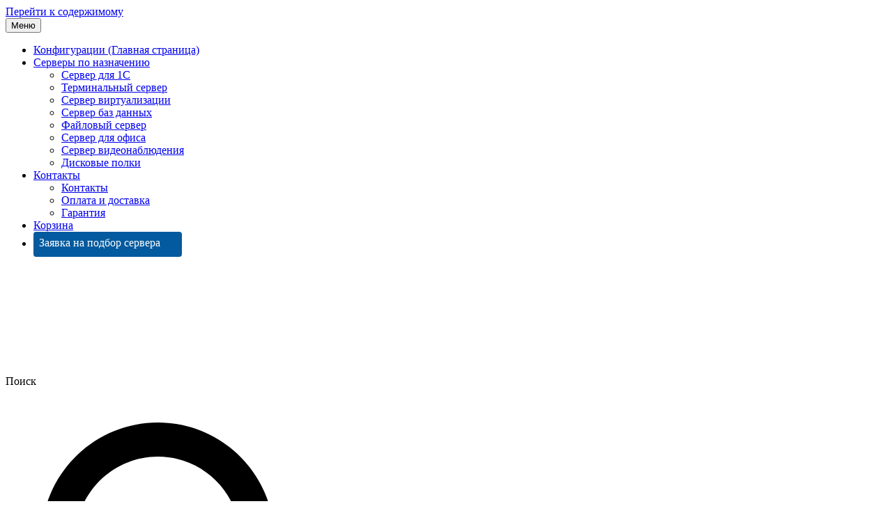

--- FILE ---
content_type: text/html; charset=UTF-8
request_url: https://compserver-configurator.ru/?product=intel-xeon-gold-6230r-2-1ghz-26-yader-35-75m-s3647-ddr4-2933-tdp-150w
body_size: 30993
content:
<!DOCTYPE html><html lang="ru-RU"><head><meta charset="UTF-8"><link rel="profile" href="https://gmpg.org/xfn/11"><link media="all" href="https://compserver-configurator.ru/wp-content/cache/autoptimize/css/autoptimize_95251fbea9633722872d9cce5af43554.css" rel="stylesheet"><link media="screen" href="https://compserver-configurator.ru/wp-content/cache/autoptimize/css/autoptimize_e3169e4c1028a4546c67d4fe2739cb8b.css" rel="stylesheet"><link media="only screen and (max-width: 768px)" href="https://compserver-configurator.ru/wp-content/cache/autoptimize/css/autoptimize_6fe211f8bb15af76999ce9135805d7af.css" rel="stylesheet"><title>Intel Xeon Gold 6230R (2.1 - 4.0GHz, 26 ядер /52 потока, 35.75Mb) LGA3647, DDR4-2933, TDP-150W - Конфигуратор серверов</title><meta name="viewport" content="width=device-width, initial-scale=1"><meta name="description" content="Охлаждение для процессора в комплекте  | Купить сервер Supermicro по лучшим ценам. Подобрать сервер за 5 минут. Удобная конфигурация сервера онлайн. "><meta name="robots" content="index, follow, max-snippet:-1, max-image-preview:large, max-video-preview:-1"><link rel="canonical" href="https://compserver-configurator.ru/?product=intel-xeon-gold-6230r-2-1ghz-26-yader-35-75m-s3647-ddr4-2933-tdp-150w"><meta property="og:url" content="https://compserver-configurator.ru"><meta property="og:site_name" content="Compserver"><meta property="og:locale" content="ru_RU"><meta property="og:type" content="og:product"><meta property="article:author" content=""><meta property="article:publisher" content=""><meta property="og:title" content="Intel Xeon Gold 6230R (2.1 - 4.0GHz, 26 ядер /52 потока, 35.75Mb) LGA3647, DDR4-2933, TDP-150W - Конфигуратор серверов"><meta property="og:description" content="Охлаждение для процессора в комплекте  | Купить сервер Supermicro по лучшим ценам. Подобрать сервер за 5 минут. Удобная конфигурация сервера онлайн. "><meta property="og:image" content="https://compserver-configurator.ru/wp-content/webpc-passthru.php?src=https://compserver-configurator.ru/wp-content/uploads/2019/11/XeonGold.jpg&amp;nocache=1"><meta property="og:image:secure_url" content="https://compserver-configurator.ru/wp-content/webpc-passthru.php?src=https://compserver-configurator.ru/wp-content/uploads/2019/11/XeonGold.jpg&amp;nocache=1"><meta property="og:image:width" content="500"><meta property="og:image:height" content="500"><meta property="fb:pages" content=""><meta property="fb:admins" content=""><meta property="fb:app_id" content=""><meta name="twitter:card" content="summary"><meta name="twitter:site" content=""><meta name="twitter:creator" content=""><meta name="twitter:title" content="Intel Xeon Gold 6230R (2.1 - 4.0GHz, 26 ядер /52 потока, 35.75Mb) LGA3647, DDR4-2933, TDP-150W - Конфигуратор серверов"><meta name="twitter:description" content="Охлаждение для процессора в комплекте  | Купить сервер Supermicro по лучшим ценам. Подобрать сервер за 5 минут. Удобная конфигурация сервера онлайн. "><meta name="twitter:image" content="https://compserver-configurator.ru/wp-content/webpc-passthru.php?src=https://compserver-configurator.ru/wp-content/uploads/2019/11/XeonGold-500x500.jpg&amp;nocache=1"><link rel='canonical' href='https://compserver-configurator.ru/?product=intel-xeon-gold-6230r-2-1ghz-26-yader-35-75m-s3647-ddr4-2933-tdp-150w' /><link rel='stylesheet' id='dashicons-css' href='https://compserver-configurator.ru/wp-includes/css/dashicons.min.css' media='all' /><link rel='stylesheet' id='admin-bar-css' href='https://compserver-configurator.ru/wp-includes/css/admin-bar.min.css' media='all' /> <script src="https://compserver-configurator.ru/wp-includes/js/jquery/jquery.min.js" id="jquery-core-js"></script> <script id="jquery-js-after">if (typeof (window.wpfReadyList) == "undefined") {
			var v = jQuery.fn.jquery;
			if (v && parseInt(v) >= 3 && window.self === window.top) {
				var readyList=[];
				window.originalReadyMethod = jQuery.fn.ready;
				jQuery.fn.ready = function(){
					if(arguments.length && arguments.length > 0 && typeof arguments[0] === "function") {
						readyList.push({"c": this, "a": arguments});
					}
					return window.originalReadyMethod.apply( this, arguments );
				};
				window.wpfReadyList = readyList;
			}}</script> <script id="wc-single-product-js-extra">var wc_single_product_params = {"i18n_required_rating_text":"\u041f\u043e\u0436\u0430\u043b\u0443\u0439\u0441\u0442\u0430, \u043f\u043e\u0441\u0442\u0430\u0432\u044c\u0442\u0435 \u043e\u0446\u0435\u043d\u043a\u0443","i18n_rating_options":["1 \u0438\u0437 5 \u0437\u0432\u0451\u0437\u0434","2 \u0438\u0437 5 \u0437\u0432\u0451\u0437\u0434","3 \u0438\u0437 5 \u0437\u0432\u0451\u0437\u0434","4 \u0438\u0437 5 \u0437\u0432\u0451\u0437\u0434","5 \u0438\u0437 5 \u0437\u0432\u0451\u0437\u0434"],"i18n_product_gallery_trigger_text":"\u041f\u0440\u043e\u0441\u043c\u043e\u0442\u0440 \u0433\u0430\u043b\u0435\u0440\u0435\u0438 \u0438\u0437\u043e\u0431\u0440\u0430\u0436\u0435\u043d\u0438\u0439 \u0432 \u043f\u043e\u043b\u043d\u043e\u044d\u043a\u0440\u0430\u043d\u043d\u043e\u043c \u0440\u0435\u0436\u0438\u043c\u0435","review_rating_required":"no","flexslider":{"rtl":false,"animation":"slide","smoothHeight":true,"directionNav":false,"controlNav":"thumbnails","slideshow":false,"animationSpeed":500,"animationLoop":false,"allowOneSlide":false},"zoom_enabled":"","zoom_options":[],"photoswipe_enabled":"1","photoswipe_options":{"shareEl":false,"closeOnScroll":false,"history":false,"hideAnimationDuration":0,"showAnimationDuration":0},"flexslider_enabled":"1"};</script> <script id="woocommerce-js-extra">var woocommerce_params = {"ajax_url":"\/wp-admin\/admin-ajax.php","wc_ajax_url":"\/?wc-ajax=%%endpoint%%","i18n_password_show":"\u041f\u043e\u043a\u0430\u0437\u0430\u0442\u044c \u043f\u0430\u0440\u043e\u043b\u044c","i18n_password_hide":"\u0421\u043a\u0440\u044b\u0442\u044c \u043f\u0430\u0440\u043e\u043b\u044c"};</script> <script id="alg-wc-checkout-files-upload-ajax-js-extra">var ajax_object = {"ajax_url":"https:\/\/compserver-configurator.ru\/wp-admin\/admin-ajax.php"};
var alg_wc_checkout_files_upload = {"max_file_size":"10485760","max_file_size_exceeded_message":"\u041f\u0440\u0435\u0432\u044b\u0448\u0435\u043d \u0434\u043e\u043f\u0443\u0441\u0442\u0438\u043c\u044b\u0439 \u0440\u0430\u0437\u043c\u0435\u0440 \u0444\u0430\u0439\u043b\u0430 (maximum 10 MB).","progress_bar_enabled":""};</script> <link rel="https://api.w.org/" href="https://compserver-configurator.ru/index.php?rest_route=/" /><link rel="alternate" title="JSON" type="application/json" href="https://compserver-configurator.ru/index.php?rest_route=/wp/v2/product/13096" /><meta name="generator" content="WordPress 6.8.3" /><meta name="generator" content="WooCommerce 10.0.3" /><link rel="alternate" title="oEmbed (JSON)" type="application/json+oembed" href="https://compserver-configurator.ru/index.php?rest_route=%2Foembed%2F1.0%2Fembed&#038;url=https%3A%2F%2Fcompserver-configurator.ru%2F%3Fproduct%3Dintel-xeon-gold-6230r-2-1ghz-26-yader-35-75m-s3647-ddr4-2933-tdp-150w" /><link rel="alternate" title="oEmbed (XML)" type="text/xml+oembed" href="https://compserver-configurator.ru/index.php?rest_route=%2Foembed%2F1.0%2Fembed&#038;url=https%3A%2F%2Fcompserver-configurator.ru%2F%3Fproduct%3Dintel-xeon-gold-6230r-2-1ghz-26-yader-35-75m-s3647-ddr4-2933-tdp-150w&#038;format=xml" /><meta name="generator" content="Saphali Lite 1.9.2" /><link rel="pingback" href="https://compserver-configurator.ru/xmlrpc.php"> <noscript><style>.woocommerce-product-gallery{opacity:1 !important}</style></noscript> <script type="text/javascript">if ( typeof _ASP !== "undefined" && _ASP !== null && typeof _ASP.initialize !== "undefined" )
                    _ASP.initialize();</script> <link rel="icon" href="https://compserver-configurator.ru/wp-content/webpc-passthru.php?src=https://compserver-configurator.ru/wp-content/uploads/2019/01/cropped-MINI_CONF-32x32.png&amp;nocache=1" sizes="32x32" /><link rel="icon" href="https://compserver-configurator.ru/wp-content/webpc-passthru.php?src=https://compserver-configurator.ru/wp-content/uploads/2019/01/cropped-MINI_CONF-192x192.png&amp;nocache=1" sizes="192x192" /><link rel="apple-touch-icon" href="https://compserver-configurator.ru/wp-content/webpc-passthru.php?src=https://compserver-configurator.ru/wp-content/uploads/2019/01/cropped-MINI_CONF-180x180.png&amp;nocache=1" /><meta name="msapplication-TileImage" content="https://compserver-configurator.ru/wp-content/webpc-passthru.php?src=https://compserver-configurator.ru/wp-content/uploads/2019/01/cropped-MINI_CONF-270x270.png&amp;nocache=1" /> <script async src='https://www.googletagmanager.com/gtag/js?id='></script><script>window.dataLayer = window.dataLayer || [];
function gtag(){dataLayer.push(arguments);}gtag('js', new Date());

 gtag('config', '' , {});</script> <noscript><style id="rocket-lazyload-nojs-css">.rll-youtube-player,[data-lazy-src]{display:none !important}</style></noscript><meta name="google-site-verification" content="PD02EHKQj_2S1CVuzQdq58nI1oabtLDQvHcslRhR5Qk" /></head><body class="wp-singular product-template-default single single-product postid-13096 wp-custom-logo wp-embed-responsive wp-theme-generatepress theme-generatepress woocommerce woocommerce-page woocommerce-no-js left-sidebar nav-above-header separate-containers fluid-header active-footer-widgets-3 nav-aligned-right header-aligned-left dropdown-hover featured-image-active" itemtype="https://schema.org/Blog" itemscope> <a class="screen-reader-text skip-link" href="#content" title="Перейти к содержимому">Перейти к содержимому</a><nav class="main-navigation sub-menu-right" id="site-navigation" aria-label="Основной"  itemtype="https://schema.org/SiteNavigationElement" itemscope><div class="inside-navigation grid-container grid-parent"> <button class="menu-toggle" aria-controls="primary-menu" aria-expanded="false"> <span class="mobile-menu">Меню</span> </button><div id="primary-menu" class="main-nav"><ul id="menu-verxnee" class=" menu sf-menu"><li id="menu-item-14681" class="menu-item menu-item-type-custom menu-item-object-custom menu-item-home menu-item-14681"><a href="https://compserver-configurator.ru/">Конфигурации (Главная страница)</a></li><li id="menu-item-19706" class="menu-item menu-item-type-custom menu-item-object-custom menu-item-home menu-item-has-children menu-item-19706"><a href="https://compserver-configurator.ru/">Серверы по назначению<span role="presentation" class="dropdown-menu-toggle"></span></a><ul class="sub-menu"><li id="menu-item-19705" class="menu-item menu-item-type-post_type menu-item-object-page menu-item-19705"><a href="https://compserver-configurator.ru/?page_id=19554">Сервер для 1С</a></li><li id="menu-item-19704" class="menu-item menu-item-type-post_type menu-item-object-page menu-item-19704"><a href="https://compserver-configurator.ru/?page_id=19601">Терминальный сервер</a></li><li id="menu-item-19703" class="menu-item menu-item-type-post_type menu-item-object-page menu-item-19703"><a href="https://compserver-configurator.ru/?page_id=19608">Сервер виртуализации</a></li><li id="menu-item-19700" class="menu-item menu-item-type-post_type menu-item-object-page menu-item-19700"><a href="https://compserver-configurator.ru/?page_id=19662">Сервер баз данных</a></li><li id="menu-item-19702" class="menu-item menu-item-type-post_type menu-item-object-page menu-item-19702"><a href="https://compserver-configurator.ru/?page_id=19625">Файловый сервер</a></li><li id="menu-item-19701" class="menu-item menu-item-type-post_type menu-item-object-page menu-item-19701"><a href="https://compserver-configurator.ru/?page_id=19646">Сервер для офиса</a></li><li id="menu-item-19699" class="menu-item menu-item-type-post_type menu-item-object-page menu-item-19699"><a href="https://compserver-configurator.ru/?page_id=19667">Сервер видеонаблюдения</a></li><li id="menu-item-20762" class="menu-item menu-item-type-taxonomy menu-item-object-product_cat menu-item-20762"><a href="https://compserver-configurator.ru/?product_cat=diskovye-polki">Дисковые полки</a></li></ul></li><li id="menu-item-14678" class="menu-item menu-item-type-post_type menu-item-object-page menu-item-has-children menu-item-14678"><a target="_blank" href="https://compserver-configurator.ru/?page_id=14436">Контакты<span role="presentation" class="dropdown-menu-toggle"></span></a><ul class="sub-menu"><li id="menu-item-19711" class="menu-item menu-item-type-post_type menu-item-object-page menu-item-19711"><a target="_blank" href="https://compserver-configurator.ru/?page_id=14436">Контакты</a></li><li id="menu-item-14679" class="menu-item menu-item-type-post_type menu-item-object-page menu-item-14679"><a target="_blank" href="https://compserver-configurator.ru/?page_id=14428">Оплата и доставка</a></li><li id="menu-item-14677" class="menu-item menu-item-type-post_type menu-item-object-page menu-item-14677"><a target="_blank" href="https://compserver-configurator.ru/?page_id=14440">Гарантия</a></li></ul></li><li id="menu-item-14680" class="menu-item menu-item-type-post_type menu-item-object-page menu-item-14680"><a href="https://compserver-configurator.ru/?page_id=6">Корзина</a></li><li id="menu-item-15913" class="menu-item menu-item-type-gs_sim menu-item-object-gs_sim menu-item-15913"><a><a class="maxbutton-7 maxbutton maxbutton-ostavte-zayavku-na-pochtu pomozem_podobrat preview-block__btn custom-btn" target="_blank" rel="noopener" href="https://compserver-configurator.ru/?page_id=11778"><span class='mb-text'>Заявка на подбор сервера</span></a></a></li></ul></div></div></nav><header class="site-header" id="masthead" aria-label="Сайт"  itemtype="https://schema.org/WPHeader" itemscope><div class="inside-header"><div class="site-logo"> <a href="https://compserver-configurator.ru/" title="Compserver" rel="home"> <img  class="header-image is-logo-image" alt="Compserver" src="data:image/svg+xml,%3Csvg%20xmlns='http://www.w3.org/2000/svg'%20viewBox='0%200%200%200'%3E%3C/svg%3E" title="Compserver" data-lazy-src="https://compserver-configurator.ru/wp-content/webpc-passthru.php?src=https://compserver-configurator.ru/wp-content/uploads/2021/03/logo-white2.png&amp;nocache=1" /><noscript><img  class="header-image is-logo-image" alt="Compserver" src="https://compserver-configurator.ru/wp-content/webpc-passthru.php?src=https://compserver-configurator.ru/wp-content/uploads/2021/03/logo-white2.png&amp;nocache=1" title="Compserver" /></noscript> </a></div></div></header><div class="site grid-container container hfeed grid-parent" id="page"><div class="site-content" id="content"><div class='asp_w asp_m asp_m_2 asp_m_2_1 wpdreams_asp_sc wpdreams_asp_sc-2 ajaxsearchpro asp_main_container  asp_non_compact'
 data-id="2"
 data-instance="1"
 id='ajaxsearchpro2_1'><div class="probox"><div class='promagnifier'><div class='asp_text_button'> Поиск</div><div class='innericon'> <svg xmlns="http://www.w3.org/2000/svg" width="512" height="512" viewBox="0 0 512 512"><path d="M460.355 421.59l-106.51-106.512c20.04-27.553 31.884-61.437 31.884-98.037C385.73 124.935 310.792 50 218.685 50c-92.106 0-167.04 74.934-167.04 167.04 0 92.107 74.935 167.042 167.04 167.042 34.912 0 67.352-10.773 94.184-29.158L419.945 462l40.41-40.41zM100.63 217.04c0-65.095 52.96-118.055 118.056-118.055 65.098 0 118.057 52.96 118.057 118.056 0 65.097-52.96 118.057-118.057 118.057-65.096 0-118.055-52.96-118.055-118.056z"/></svg></div><div class="asp_clear"></div></div><div class='prosettings' style='display:none;' data-opened=0><div class='innericon'> <svg xmlns="http://www.w3.org/2000/svg" width="512" height="512" viewBox="0 0 512 512"><path id="control-panel-4-icon" d="M170 294c0 33.138-26.862 60-60 60-33.137 0-60-26.862-60-60 0-33.137 26.863-60 60-60 33.138 0 60 26.863 60 60zm-60 90c-6.872 0-13.565-.777-20-2.243V422c0 11.046 8.954 20 20 20s20-8.954 20-20v-40.243c-6.435 1.466-13.128 2.243-20 2.243zm0-180c6.872 0 13.565.777 20 2.243V90c0-11.046-8.954-20-20-20s-20 8.954-20 20v116.243c6.435-1.466 13.128-2.243 20-2.243zm146-7c12.13 0 22 9.87 22 22s-9.87 22-22 22-22-9.87-22-22 9.87-22 22-22zm0-38c-33.137 0-60 26.863-60 60 0 33.138 26.863 60 60 60 33.138 0 60-26.862 60-60 0-33.137-26.862-60-60-60zm0-30c6.872 0 13.565.777 20 2.243V90c0-11.046-8.954-20-20-20s-20 8.954-20 20v41.243c6.435-1.466 13.128-2.243 20-2.243zm0 180c-6.872 0-13.565-.777-20-2.243V422c0 11.046 8.954 20 20 20s20-8.954 20-20V306.757c-6.435 1.466-13.128 2.243-20 2.243zm146-75c-33.137 0-60 26.863-60 60 0 33.138 26.863 60 60 60 33.138 0 60-26.862 60-60 0-33.137-26.862-60-60-60zm0-30c6.872 0 13.565.777 20 2.243V90c0-11.046-8.954-20-20-20s-20 8.954-20 20v116.243c6.435-1.466 13.128-2.243 20-2.243zm0 180c-6.872 0-13.565-.777-20-2.243V422c0 11.046 8.954 20 20 20s20-8.954 20-20v-40.243c-6.435 1.466-13.128 2.243-20 2.243z"/></svg></div></div><div class='proinput'><form action='#' autocomplete="off" aria-label="Search form 2"> <input type='search' class='orig'
 placeholder='Поиск модели сервера'
 name='phrase' value=''
 aria-label="Search input 2"
 autocomplete="off"/> <input type='text' class='autocomplete' name='phrase' value=''
 aria-label="Search autocomplete, ignore please"
 aria-hidden="true"
 autocomplete="off" disabled/> <input type='submit'
 aria-hidden="true"
 style='width:0; height: 0; visibility: hidden;'></form></div><div class='proloading'><div class="asp_loader"><div class="asp_loader-inner asp_ball-scale-multiple"><div></div><div></div><div></div></div></div></div><div class='proclose'> <svg version="1.1" xmlns="http://www.w3.org/2000/svg" xmlns:xlink="http://www.w3.org/1999/xlink" x="0px"
 y="0px"
 width="512px" height="512px" viewBox="0 0 512 512" enable-background="new 0 0 512 512"
 xml:space="preserve"> <polygon id="x-mark-icon"
 points="438.393,374.595 319.757,255.977 438.378,137.348 374.595,73.607 255.995,192.225 137.375,73.622 73.607,137.352 192.246,255.983 73.622,374.625 137.352,438.393 256.002,319.734 374.652,438.378 "/> </svg></div></div><div id='ajaxsearchprores2_1' class='asp_w asp_r asp_r_2 asp_r_2_1 vertical ajaxsearchpro wpdreams_asp_sc wpdreams_asp_sc-2'
 data-id="2"
 data-instance="1"><div class="results"><div class="resdrg"></div></div><div class="asp_res_loader hiddend"><div class="asp_loader"><div class="asp_loader-inner asp_ball-scale-multiple"><div></div><div></div><div></div></div></div></div></div><div id='ajaxsearchprosettings2_1' class="asp_w asp_s asp_s_2 asp_s_2_1 wpdreams_asp_sc wpdreams_asp_sc-2 ajaxsearchpro searchsettings"
 data-id="2"
 data-instance="1"><form name='options' class="asp-fss-flex" autocomplete = 'off'> <input type="hidden" style="display:none;" name="current_page_id" value="13096"> <input type="hidden" style="display:none;" name="woo_currency" value="RUB"><fieldset class=""><legend>Generic filters</legend><div class="asp_option_inner hiddend"> <input type='hidden' name='qtranslate_lang'
 value='0'/></div><div class="asp_option"><div class="asp_option_inner"> <input type="checkbox" value="title" id="set_title2_1"
 aria-label="Search in title"
 name="asp_gen[]"  checked="checked"/> <label aria-hidden="true"
 for="set_title2_1"></label></div><div class="asp_option_label"> Search in title</div></div><div class="asp_option"><div class="asp_option_inner"> <input type="checkbox" value="exact" id="set_exact2_1"
 aria-label="Exact matches only"
 name="asp_gen[]" /> <label aria-hidden="true"
 for="set_exact2_1"></label></div><div class="asp_option_label"> Exact matches only</div></div><div class="asp_option"><div class="asp_option_inner"> <input type="checkbox" value="excerpt" id="set_excerpt2_1"
 aria-label="Search in excerpt"
 name="asp_gen[]"  checked="checked"/> <label aria-hidden="true"
 for="set_excerpt2_1"></label></div><div class="asp_option_label"> Search in excerpt</div></div><div class="asp_option"><div class="asp_option_inner"> <input type="checkbox" value="comments" id="set_comments2_1"
 aria-label="Search in comments"
 name="asp_gen[]" /> <label aria-hidden="true"
 for="set_comments2_1"></label></div><div class="asp_option_label"> Search in comments</div></div><div class="asp_option"><div class="asp_option_inner"> <input type="checkbox" value="content" id="set_content2_1"
 aria-label="Search in content"
 name="asp_gen[]"  checked="checked"/> <label aria-hidden="true"
 for="set_content2_1"></label></div><div class="asp_option_label"> Search in content</div></div></fieldset><fieldset class="asp_sett_scroll hiddend asp_checkboxes_filter_box"><legend>Filter by Custom Post Type</legend><div class="asp_option_inner hiddend" aria-hidden="true"> <input type="checkbox" value="product"
 id="2_1customset_2_11"
 name="customset[]" checked="checked"/> <label for="2_1customset_2_11"></label></div><div class="asp_option_label hiddend"></div></fieldset><div style="clear:both;"></div></form></div></div><div class='asp_hidden_data' id="asp_hidden_data_2_1" style="display:none;"><div class='asp_item_overlay'><div class='asp_item_inner'> <svg xmlns="http://www.w3.org/2000/svg" width="512" height="512" viewBox="0 0 512 512"><path d="M448.225 394.243l-85.387-85.385c16.55-26.08 26.146-56.986 26.146-90.094 0-92.99-75.652-168.64-168.643-168.64-92.988 0-168.64 75.65-168.64 168.64s75.65 168.64 168.64 168.64c31.466 0 60.94-8.67 86.176-23.734l86.14 86.142c36.755 36.754 92.355-18.783 55.57-55.57zm-344.233-175.48c0-64.155 52.192-116.35 116.35-116.35s116.353 52.194 116.353 116.35S284.5 335.117 220.342 335.117s-116.35-52.196-116.35-116.352zm34.463-30.26c34.057-78.9 148.668-69.75 170.248 12.863-43.482-51.037-119.984-56.532-170.248-12.862z"/></svg></div></div></div><div class="asp_init_data" style="display:none !important;" id="asp_init_id_2_1" data-aspdata="[base64]/[base64]/[base64]"></div><div class="content-area grid-parent mobile-grid-100 push-25 grid-75 tablet-push-25 tablet-grid-75" id="primary"><main class="site-main" id="main"><article id="post-13096" class="post-13096 product type-product status-publish has-post-thumbnail product_cat-menu product_cat-konfigurator product_cat-processory-scalable-r-2-proca first instock purchasable product-type-simple" itemtype="https://schema.org/CreativeWork" itemscope><div class="inside-article"><div class="featured-image page-header-image-single grid-container grid-parent"> <img width="500" height="500" src="data:image/svg+xml,%3Csvg%20xmlns='http://www.w3.org/2000/svg'%20viewBox='0%200%20500%20500'%3E%3C/svg%3E" class="attachment-full size-full wp-post-image" alt="" itemprop="image" decoding="async" fetchpriority="high" data-lazy-srcset="https://compserver-configurator.ru/wp-content/webpc-passthru.php?src=https://compserver-configurator.ru/wp-content/uploads/2019/11/XeonGold.jpg&amp;nocache=1 500w, https://compserver-configurator.ru/wp-content/webpc-passthru.php?src=https://compserver-configurator.ru/wp-content/uploads/2019/11/XeonGold-300x300.jpg&amp;nocache=1 300w, https://compserver-configurator.ru/wp-content/webpc-passthru.php?src=https://compserver-configurator.ru/wp-content/uploads/2019/11/XeonGold-100x100.jpg&amp;nocache=1 100w, https://compserver-configurator.ru/wp-content/webpc-passthru.php?src=https://compserver-configurator.ru/wp-content/uploads/2019/11/XeonGold-190x190.jpg&amp;nocache=1 190w, https://compserver-configurator.ru/wp-content/webpc-passthru.php?src=https://compserver-configurator.ru/wp-content/uploads/2019/11/XeonGold-144x144.jpg&amp;nocache=1 144w, https://compserver-configurator.ru/wp-content/webpc-passthru.php?src=https://compserver-configurator.ru/wp-content/uploads/2019/11/XeonGold-45x45.jpg&amp;nocache=1 45w" data-lazy-sizes="(max-width: 500px) 100vw, 500px" data-lazy-src="https://compserver-configurator.ru/wp-content/webpc-passthru.php?src=https://compserver-configurator.ru/wp-content/uploads/2019/11/XeonGold.jpg&amp;nocache=1" /><noscript><img width="500" height="500" src="https://compserver-configurator.ru/wp-content/webpc-passthru.php?src=https://compserver-configurator.ru/wp-content/uploads/2019/11/XeonGold.jpg&amp;nocache=1" class="attachment-full size-full wp-post-image" alt="" itemprop="image" decoding="async" fetchpriority="high" srcset="https://compserver-configurator.ru/wp-content/webpc-passthru.php?src=https://compserver-configurator.ru/wp-content/uploads/2019/11/XeonGold.jpg&amp;nocache=1 500w, https://compserver-configurator.ru/wp-content/webpc-passthru.php?src=https://compserver-configurator.ru/wp-content/uploads/2019/11/XeonGold-300x300.jpg&amp;nocache=1 300w, https://compserver-configurator.ru/wp-content/webpc-passthru.php?src=https://compserver-configurator.ru/wp-content/uploads/2019/11/XeonGold-100x100.jpg&amp;nocache=1 100w, https://compserver-configurator.ru/wp-content/webpc-passthru.php?src=https://compserver-configurator.ru/wp-content/uploads/2019/11/XeonGold-190x190.jpg&amp;nocache=1 190w, https://compserver-configurator.ru/wp-content/webpc-passthru.php?src=https://compserver-configurator.ru/wp-content/uploads/2019/11/XeonGold-144x144.jpg&amp;nocache=1 144w, https://compserver-configurator.ru/wp-content/webpc-passthru.php?src=https://compserver-configurator.ru/wp-content/uploads/2019/11/XeonGold-45x45.jpg&amp;nocache=1 45w" sizes="(max-width: 500px) 100vw, 500px" /></noscript></div><div class="entry-content" itemprop="text"><nav class="woocommerce-breadcrumb" aria-label="Breadcrumb"><a href="https://compserver-configurator.ru">Главная</a>&nbsp;&#47;&nbsp;<a href="https://compserver-configurator.ru/?product_cat=konfigurator">Конфигуратор</a>&nbsp;&#47;&nbsp;<a href="https://compserver-configurator.ru/?product_cat=processory-scalable-r-2-proca">Процессоры Scalable R (2 проца)</a>&nbsp;&#47;&nbsp;Intel Xeon Gold 6230R (2.1 &#8211; 4.0GHz, 26 ядер /52 потока, 35.75Mb) LGA3647, DDR4-2933, TDP-150W</nav><div class="woocommerce-notices-wrapper"></div><div id="product-13096" class="product type-product post-13096 status-publish instock product_cat-menu product_cat-konfigurator product_cat-processory-scalable-r-2-proca has-post-thumbnail purchasable product-type-simple"><div id="product-13096" class="product type-product post-13096 status-publish instock product_cat-menu product_cat-konfigurator product_cat-processory-scalable-r-2-proca has-post-thumbnail purchasable product-type-simple"><div id="mySUMMARY" width="100%"><div id="mySUMMARY1" width="50%" float="left"><div class="woocommerce-product-gallery woocommerce-product-gallery--with-images woocommerce-product-gallery--columns-4 images" data-columns="4" style="opacity: 0; transition: opacity .25s ease-in-out;"><div class="woocommerce-product-gallery__wrapper"><div data-thumb="https://compserver-configurator.ru/wp-content/webpc-passthru.php?src=https://compserver-configurator.ru/wp-content/uploads/2019/11/XeonGold-100x100.jpg&amp;nocache=1" data-thumb-alt="Intel Xeon Gold 6230R (2.1 - 4.0GHz, 26 ядер /52 потока, 35.75Mb) LGA3647, DDR4-2933, TDP-150W" data-thumb-srcset="https://compserver-configurator.ru/wp-content/webpc-passthru.php?src=https://compserver-configurator.ru/wp-content/uploads/2019/11/XeonGold-100x100.jpg&amp;nocache=1 100w, https://compserver-configurator.ru/wp-content/webpc-passthru.php?src=https://compserver-configurator.ru/wp-content/uploads/2019/11/XeonGold-300x300.jpg&amp;nocache=1 300w, https://compserver-configurator.ru/wp-content/webpc-passthru.php?src=https://compserver-configurator.ru/wp-content/uploads/2019/11/XeonGold-190x190.jpg&amp;nocache=1 190w, https://compserver-configurator.ru/wp-content/webpc-passthru.php?src=https://compserver-configurator.ru/wp-content/uploads/2019/11/XeonGold.jpg&amp;nocache=1 500w, https://compserver-configurator.ru/wp-content/webpc-passthru.php?src=https://compserver-configurator.ru/wp-content/uploads/2019/11/XeonGold-144x144.jpg&amp;nocache=1 144w, https://compserver-configurator.ru/wp-content/webpc-passthru.php?src=https://compserver-configurator.ru/wp-content/uploads/2019/11/XeonGold-45x45.jpg&amp;nocache=1 45w"  data-thumb-sizes="(max-width: 100px) 100vw, 100px" class="woocommerce-product-gallery__image"><a href="https://compserver-configurator.ru/wp-content/webpc-passthru.php?src=https://compserver-configurator.ru/wp-content/uploads/2019/11/XeonGold.jpg&amp;nocache=1"><img width="500" height="500" src="https://compserver-configurator.ru/wp-content/webpc-passthru.php?src=https://compserver-configurator.ru/wp-content/uploads/2019/11/XeonGold.jpg&amp;nocache=1" class="wp-post-image" alt="Intel Xeon Gold 6230R (2.1 - 4.0GHz, 26 ядер /52 потока, 35.75Mb) LGA3647, DDR4-2933, TDP-150W" data-caption="" data-src="https://compserver-configurator.ru/wp-content/webpc-passthru.php?src=https://compserver-configurator.ru/wp-content/uploads/2019/11/XeonGold.jpg&amp;nocache=1" data-large_image="https://compserver-configurator.ru/wp-content/webpc-passthru.php?src=https://compserver-configurator.ru/wp-content/uploads/2019/11/XeonGold.jpg&amp;nocache=1" data-large_image_width="500" data-large_image_height="500" decoding="async" srcset="https://compserver-configurator.ru/wp-content/webpc-passthru.php?src=https://compserver-configurator.ru/wp-content/uploads/2019/11/XeonGold.jpg&amp;nocache=1 500w, https://compserver-configurator.ru/wp-content/webpc-passthru.php?src=https://compserver-configurator.ru/wp-content/uploads/2019/11/XeonGold-300x300.jpg&amp;nocache=1 300w, https://compserver-configurator.ru/wp-content/webpc-passthru.php?src=https://compserver-configurator.ru/wp-content/uploads/2019/11/XeonGold-100x100.jpg&amp;nocache=1 100w, https://compserver-configurator.ru/wp-content/webpc-passthru.php?src=https://compserver-configurator.ru/wp-content/uploads/2019/11/XeonGold-190x190.jpg&amp;nocache=1 190w, https://compserver-configurator.ru/wp-content/webpc-passthru.php?src=https://compserver-configurator.ru/wp-content/uploads/2019/11/XeonGold-144x144.jpg&amp;nocache=1 144w, https://compserver-configurator.ru/wp-content/webpc-passthru.php?src=https://compserver-configurator.ru/wp-content/uploads/2019/11/XeonGold-45x45.jpg&amp;nocache=1 45w" sizes="(max-width: 500px) 100vw, 500px" /></a></div></div></div><div id="obshstoimostGLAV"><div id="obshstoimostGLAV2"><div id="obshstoimost"><table><tr id="ywcp_wcp_tr_wapo_option_total" class="ywcp_wapo_total_hided"><td></td><td><div class="yith_wcp_wapo_add_ons_total"><span class="woocommerce-Price-amount amount"></span></div></td></tr><tr id="ywcp_wcp_tr_order_total"><td>Общая стоимость:</td><td><div class="yith_wcp_group_final_total"><span class="woocommerce-Price-amount amount"></span></div></td></tr></table></div><div id="actual-top" class="dostavka"><font size="2" color="#262626" line-height="0.9">* Безнал для юр. лиц, с НДС 20%<div id="aktual"> <span id="aktual">* Цена актуальна на <script>var date = new Date(),
        currDay = date.getDay(),
        months = ["января", "февраля", "марта", "апреля", "мая", "июня", "июля", "августа", "сентября", "октября", "ноября", "декабря"];
if (currDay >= 1 && currDay < 5) {
  date.setDate(date.getDate());
} 
document.write(" " + date.getDate() + " " + months[date.getMonth()]);</script> </span> </font></div></div></div></div></div><div id="mySUMMARY2" width="50%" float="right"><div class="summary entry-summary"><h1 class="product_title entry-title">Intel Xeon Gold 6230R (2.1 &#8211; 4.0GHz, 26 ядер /52 потока, 35.75Mb) LGA3647, DDR4-2933, TDP-150W</h1><p class="price"><span class="woocommerce-Price-amount amount"><bdi>62755&nbsp;<span class="woocommerce-Price-currencySymbol">&#8381;</span></bdi></span></p><div class="nalichie_CAT2">в наличии, срок поставки готового сервера (сборка, тест) 4-5 дней после оплаты.</div><div class="woocommerce-product-details__short-description"><p>Охлаждение для процессора в комплекте</p></div><form class="cart" action="https://compserver-configurator.ru/?product=intel-xeon-gold-6230r-2-1ghz-26-yader-35-75m-s3647-ddr4-2933-tdp-150w" method="post" enctype='multipart/form-data'> echo '<div class="cart222">';<div class="quantity"> <label class="screen-reader-text" for="smntcswcb">Quantity</label> <input class="minus" type="button" value="-"> <input type="number"
 id="smntcswcb" step="1" min="1" 
 name="quantity"
 value="1"
 title="Qty"
 class="input-text qty text"
 inputmode="numeric" /> <input class="plus" type="button" value="+"></div> <button type="submit" name="add-to-cart" value="13096" class="single_add_to_cart_button button alt">Получить КП / Счет в PDF</button> echo '</div>';</form><div class="product_meta"> <span class="sku_wrapper">Артикул: <span class="sku">1354725</span></span> <span class="posted_in">Категории: <a href="https://compserver-configurator.ru/?product_cat=menu" rel="tag">Menu</a>, <a href="https://compserver-configurator.ru/?product_cat=konfigurator" rel="tag">Конфигуратор</a>, <a href="https://compserver-configurator.ru/?product_cat=processory-scalable-r-2-proca" rel="tag">Процессоры Scalable R (2 проца)</a></span></div></div><div class="woocommerce-tabs wc-tabs-wrapper"><ul class="tabs wc-tabs" role="tablist"><li class="description_tab" id="tab-title-description" role="tab" aria-controls="tab-description"> <a href="#tab-description"> Описание </a></li><li class="global-tab_tab" id="tab-title-global-tab" role="tab" aria-controls="tab-global-tab"> <a href="#tab-global-tab"> Оплата </a></li></ul><div class="woocommerce-Tabs-panel woocommerce-Tabs-panel--description panel entry-content wc-tab" id="tab-description" role="tabpanel" aria-labelledby="tab-title-description"><p><span><span><span><a><span class="spanPROC">Количество ядер</span></a></span><span class="spanPROC2"> 26</span><br /></span><span><span><a><span class="spanPROC">Количество потоков</span></a></span><span class="spanPROC2"> 52</span><br /></span><span><span><a><span class="spanPROC">Базовая тактовая частота процессора</span></a></span><span class="spanPROC2"> 2.10 GHz</span><br /></span><span><span><a><span class="spanPROC">Максимальная тактовая частота с технологией Turbo Boost</span></a></span><span class="spanPROC2"> 4.00 GHz</span><br /></span><span><span><a><span class="spanPROC">Кэш-память</span></a></span><span class="spanPROC2"> 35.75 MB</span><br /></span><span><span><a><span class="spanPROC">Количество каналов UPI</span></a></span><span class="spanPROC2"> 2</span><br /></span><span><span><a><span class="spanPROC">Расчетная мощность</span></a></span><span class="spanPROC2"> 150 W</span><br /></span></span><span><span><span><a><span class="spanPROC">Макс. объем памяти (зависит от типа памяти)</span></a></span><span class="spanPROC2"> 1 TB</span><br /></span><span><span><a><span class="spanPROC">Типы памяти</span></a></span><span class="spanPROC2"> DDR4-2933</span><br /></span><span><span> Максимальная скорость памяти</span><span> 2933 MHz</span><br /></span><span><span><a><span class="spanPROC">Макс. число каналов памяти</span></a></span><span class="spanPROC2"> 6</span><br /></span><span><span><a><span class="spanPROC">Поддержка памяти ECC <small><sup>‡</sup></small></span></a></span><span class="spanPROC2"> Да</span><br /></span><span><span><a><span class="spanPROC">Поддержка энергонезависимой памяти Intel® Optane™ DC</span></a></span><span class="spanPROC2"> Да</span><br /></span></span></p><div class="benchmark">CPU benchmark Score: 33724</div><p>Охлаждение для процессора в комплекте</p><hr>Уважаемые покупатели! Intel Xeon Gold 6230R (2.1Ghz, 26 ядер, 35.75M) S3647, DDR4-2933, TDP 150W купить с бесплатной доставкой по России, оформляете конфигурацию сервера через сайт или обращайтесь на почту Info@compserver.ru или по телефону +7 (495) 223-13-47. Наши менеджеры помогут Вам подобрать конфигурацию сервера. Конфигуратор серверов позволяет подобрать сервер практически под любые задачи. Всегда актуальные цены и наличие комплектующих на складе.</div><div class="woocommerce-Tabs-panel woocommerce-Tabs-panel--global-tab panel entry-content wc-tab" id="tab-global-tab" role="tabpanel" aria-labelledby="tab-title-global-tab"><div class="vkladki"><div class="dostavka"><h4>Юридические и физические лица (Безналичный расчет):</h4><p>&nbsp;<br /> Цены указаны с НДС, по безналичному расчету для юридических и физических лиц.<br /> Работаем по предоплате 100% по договору и срок поставки готового сервера 4-5 дней после оплаты. <br /> Если у Вас уже закупка, поставим резервы на комплектующие, подготовим счет на Вашу организацию, составим типовой договор со спецификацией и сроками поставки, можно по ЭДО.<br /> При получении сервера предоставляем необходимый закрывающий пакет документов (УПД), договор со спецификацией, гарантийный талон.</p></div></div></div></div><section class="related products"><h2>Похожие товары</h2><ul class="products columns-4"><li class="product type-product post-120 status-publish first instock product_cat-konfigurator product_cat-zhestkie-diski-35-sata product_cat-menu has-post-thumbnail purchasable product-type-simple"><table class="tablica_atr"><tr><td id="1stolb"><div class="cenacategor"> <a href="https://compserver-configurator.ru/?product=12tb-sata-iii-6-gbit-s-7200-ob-min-35-enterprise-series-helium" class="woocommerce-LoopProduct-link woocommerce-loop-product__link"><img width="300" height="300" src="data:image/svg+xml,%3Csvg%20xmlns='http://www.w3.org/2000/svg'%20viewBox='0%200%20300%20300'%3E%3C/svg%3E" class="attachment-woocommerce_thumbnail size-woocommerce_thumbnail" alt="12Tb SATA III (6 Гбит/с) 7200 об/мин 3,5&quot; 256MB buffer, Enterprise series" decoding="async" data-lazy-srcset="https://compserver-configurator.ru/wp-content/webpc-passthru.php?src=https://compserver-configurator.ru/wp-content/uploads/2020/11/HDD35sata-300x300.jpg&amp;nocache=1 300w, https://compserver-configurator.ru/wp-content/webpc-passthru.php?src=https://compserver-configurator.ru/wp-content/uploads/2020/11/HDD35sata-100x100.jpg&amp;nocache=1 100w, https://compserver-configurator.ru/wp-content/webpc-passthru.php?src=https://compserver-configurator.ru/wp-content/uploads/2020/11/HDD35sata-600x600.jpg&amp;nocache=1 600w, https://compserver-configurator.ru/wp-content/webpc-passthru.php?src=https://compserver-configurator.ru/wp-content/uploads/2020/11/HDD35sata-190x190.jpg&amp;nocache=1 190w, https://compserver-configurator.ru/wp-content/webpc-passthru.php?src=https://compserver-configurator.ru/wp-content/uploads/2020/11/HDD35sata-500x500.jpg&amp;nocache=1 500w, https://compserver-configurator.ru/wp-content/webpc-passthru.php?src=https://compserver-configurator.ru/wp-content/uploads/2020/11/HDD35sata-144x144.jpg&amp;nocache=1 144w, https://compserver-configurator.ru/wp-content/webpc-passthru.php?src=https://compserver-configurator.ru/wp-content/uploads/2020/11/HDD35sata-45x45.jpg&amp;nocache=1 45w, https://compserver-configurator.ru/wp-content/webpc-passthru.php?src=https://compserver-configurator.ru/wp-content/uploads/2020/11/HDD35sata.jpg&amp;nocache=1 700w" data-lazy-sizes="(max-width: 300px) 100vw, 300px" data-lazy-src="https://compserver-configurator.ru/wp-content/webpc-passthru.php?src=https://compserver-configurator.ru/wp-content/uploads/2020/11/HDD35sata-300x300.jpg&amp;nocache=1" /><noscript><img width="300" height="300" src="https://compserver-configurator.ru/wp-content/webpc-passthru.php?src=https://compserver-configurator.ru/wp-content/uploads/2020/11/HDD35sata-300x300.jpg&amp;nocache=1" class="attachment-woocommerce_thumbnail size-woocommerce_thumbnail" alt="12Tb SATA III (6 Гбит/с) 7200 об/мин 3,5&quot; 256MB buffer, Enterprise series" decoding="async" srcset="https://compserver-configurator.ru/wp-content/webpc-passthru.php?src=https://compserver-configurator.ru/wp-content/uploads/2020/11/HDD35sata-300x300.jpg&amp;nocache=1 300w, https://compserver-configurator.ru/wp-content/webpc-passthru.php?src=https://compserver-configurator.ru/wp-content/uploads/2020/11/HDD35sata-100x100.jpg&amp;nocache=1 100w, https://compserver-configurator.ru/wp-content/webpc-passthru.php?src=https://compserver-configurator.ru/wp-content/uploads/2020/11/HDD35sata-600x600.jpg&amp;nocache=1 600w, https://compserver-configurator.ru/wp-content/webpc-passthru.php?src=https://compserver-configurator.ru/wp-content/uploads/2020/11/HDD35sata-190x190.jpg&amp;nocache=1 190w, https://compserver-configurator.ru/wp-content/webpc-passthru.php?src=https://compserver-configurator.ru/wp-content/uploads/2020/11/HDD35sata-500x500.jpg&amp;nocache=1 500w, https://compserver-configurator.ru/wp-content/webpc-passthru.php?src=https://compserver-configurator.ru/wp-content/uploads/2020/11/HDD35sata-144x144.jpg&amp;nocache=1 144w, https://compserver-configurator.ru/wp-content/webpc-passthru.php?src=https://compserver-configurator.ru/wp-content/uploads/2020/11/HDD35sata-45x45.jpg&amp;nocache=1 45w, https://compserver-configurator.ru/wp-content/webpc-passthru.php?src=https://compserver-configurator.ru/wp-content/uploads/2020/11/HDD35sata.jpg&amp;nocache=1 700w" sizes="(max-width: 300px) 100vw, 300px" /></noscript><h2 class="woocommerce-loop-product__title">12Tb SATA III (6 Гбит/с) 7200 об/мин 3,5&#8243; 256MB buffer, Enterprise series</h2> <span class="price"><span class="woocommerce-Price-amount amount"><bdi>39471&nbsp;<span class="woocommerce-Price-currencySymbol">&#8381;</span></bdi></span></span><div class="nalichie_CAT"> в наличии</div></div><div class="atribut_categor"><table class="cf"><tr class="cf"><td class="cf"><li></td></tr><tr class="cf"><td class="cf"><li></td></tr><tr class="cf"><td class="cf"><li></td></tr><tr class="cf"><td class="cf"><li></td></tr><tr class="cf"><td class="cf"><li></td></tr><tr class="cf"><td class="cf"><li></td></tr></table></div> </a><a href="https://compserver-configurator.ru/?product=12tb-sata-iii-6-gbit-s-7200-ob-min-35-enterprise-series-helium" class="button addtocartbutton">Сконфигурировать</a></td></tr></table></li><li class="product type-product post-132 status-publish instock product_cat-konfigurator product_cat-zhestkie-diski-25-sas product_cat-menu has-post-thumbnail purchasable product-type-simple"><table class="tablica_atr"><tr><td id="1stolb"><div class="cenacategor"> <a href="https://compserver-configurator.ru/?product=1-2tb-sas-3-0-12-gbit-s-10000-ob-min-25" class="woocommerce-LoopProduct-link woocommerce-loop-product__link"><img width="300" height="300" src="data:image/svg+xml,%3Csvg%20xmlns='http://www.w3.org/2000/svg'%20viewBox='0%200%20300%20300'%3E%3C/svg%3E" class="attachment-woocommerce_thumbnail size-woocommerce_thumbnail" alt="1.2TB SAS 3.0 (12 Гбит/с) 10000 об/мин 2,5&quot; 128MB buffer, Enterprise series" decoding="async" data-lazy-srcset="https://compserver-configurator.ru/wp-content/webpc-passthru.php?src=https://compserver-configurator.ru/wp-content/uploads/2020/11/hdd25sas-300x300.jpg&amp;nocache=1 300w, https://compserver-configurator.ru/wp-content/webpc-passthru.php?src=https://compserver-configurator.ru/wp-content/uploads/2020/11/hdd25sas-100x100.jpg&amp;nocache=1 100w, https://compserver-configurator.ru/wp-content/webpc-passthru.php?src=https://compserver-configurator.ru/wp-content/uploads/2020/11/hdd25sas-600x600.jpg&amp;nocache=1 600w, https://compserver-configurator.ru/wp-content/webpc-passthru.php?src=https://compserver-configurator.ru/wp-content/uploads/2020/11/hdd25sas-190x190.jpg&amp;nocache=1 190w, https://compserver-configurator.ru/wp-content/webpc-passthru.php?src=https://compserver-configurator.ru/wp-content/uploads/2020/11/hdd25sas-500x500.jpg&amp;nocache=1 500w, https://compserver-configurator.ru/wp-content/webpc-passthru.php?src=https://compserver-configurator.ru/wp-content/uploads/2020/11/hdd25sas-144x144.jpg&amp;nocache=1 144w, https://compserver-configurator.ru/wp-content/webpc-passthru.php?src=https://compserver-configurator.ru/wp-content/uploads/2020/11/hdd25sas-45x45.jpg&amp;nocache=1 45w, https://compserver-configurator.ru/wp-content/webpc-passthru.php?src=https://compserver-configurator.ru/wp-content/uploads/2020/11/hdd25sas.jpg&amp;nocache=1 700w" data-lazy-sizes="auto, (max-width: 300px) 100vw, 300px" data-lazy-src="https://compserver-configurator.ru/wp-content/webpc-passthru.php?src=https://compserver-configurator.ru/wp-content/uploads/2020/11/hdd25sas-300x300.jpg&amp;nocache=1" /><noscript><img width="300" height="300" src="https://compserver-configurator.ru/wp-content/webpc-passthru.php?src=https://compserver-configurator.ru/wp-content/uploads/2020/11/hdd25sas-300x300.jpg&amp;nocache=1" class="attachment-woocommerce_thumbnail size-woocommerce_thumbnail" alt="1.2TB SAS 3.0 (12 Гбит/с) 10000 об/мин 2,5&quot; 128MB buffer, Enterprise series" decoding="async" loading="lazy" srcset="https://compserver-configurator.ru/wp-content/webpc-passthru.php?src=https://compserver-configurator.ru/wp-content/uploads/2020/11/hdd25sas-300x300.jpg&amp;nocache=1 300w, https://compserver-configurator.ru/wp-content/webpc-passthru.php?src=https://compserver-configurator.ru/wp-content/uploads/2020/11/hdd25sas-100x100.jpg&amp;nocache=1 100w, https://compserver-configurator.ru/wp-content/webpc-passthru.php?src=https://compserver-configurator.ru/wp-content/uploads/2020/11/hdd25sas-600x600.jpg&amp;nocache=1 600w, https://compserver-configurator.ru/wp-content/webpc-passthru.php?src=https://compserver-configurator.ru/wp-content/uploads/2020/11/hdd25sas-190x190.jpg&amp;nocache=1 190w, https://compserver-configurator.ru/wp-content/webpc-passthru.php?src=https://compserver-configurator.ru/wp-content/uploads/2020/11/hdd25sas-500x500.jpg&amp;nocache=1 500w, https://compserver-configurator.ru/wp-content/webpc-passthru.php?src=https://compserver-configurator.ru/wp-content/uploads/2020/11/hdd25sas-144x144.jpg&amp;nocache=1 144w, https://compserver-configurator.ru/wp-content/webpc-passthru.php?src=https://compserver-configurator.ru/wp-content/uploads/2020/11/hdd25sas-45x45.jpg&amp;nocache=1 45w, https://compserver-configurator.ru/wp-content/webpc-passthru.php?src=https://compserver-configurator.ru/wp-content/uploads/2020/11/hdd25sas.jpg&amp;nocache=1 700w" sizes="auto, (max-width: 300px) 100vw, 300px" /></noscript><h2 class="woocommerce-loop-product__title">1.2TB SAS 3.0 (12 Гбит/с) 10000 об/мин 2,5&#8243; 128MB buffer, Enterprise series</h2> <span class="price"><span class="woocommerce-Price-amount amount"><bdi>7969&nbsp;<span class="woocommerce-Price-currencySymbol">&#8381;</span></bdi></span></span><div class="nalichie_CAT"> в наличии</div></div><div class="atribut_categor"><table class="cf"><tr class="cf"><td class="cf"><li></td></tr><tr class="cf"><td class="cf"><li></td></tr><tr class="cf"><td class="cf"><li></td></tr><tr class="cf"><td class="cf"><li></td></tr><tr class="cf"><td class="cf"><li></td></tr><tr class="cf"><td class="cf"><li></td></tr></table></div> </a><a href="https://compserver-configurator.ru/?product=1-2tb-sas-3-0-12-gbit-s-10000-ob-min-25" class="button addtocartbutton">Сконфигурировать</a></td></tr></table></li><li class="product type-product post-137 status-publish instock product_cat-konfigurator product_cat-zhestkie-diski-25-sata product_cat-menu has-post-thumbnail purchasable product-type-simple"><table class="tablica_atr"><tr><td id="1stolb"><div class="cenacategor"> <a href="https://compserver-configurator.ru/?product=1tb-sata-iii-6-gbit-s-7200-ob-min-25-enterprise-series" class="woocommerce-LoopProduct-link woocommerce-loop-product__link"><img width="300" height="300" src="data:image/svg+xml,%3Csvg%20xmlns='http://www.w3.org/2000/svg'%20viewBox='0%200%20300%20300'%3E%3C/svg%3E" class="attachment-woocommerce_thumbnail size-woocommerce_thumbnail" alt="1TB SATA III (6 Гбит/с) 7200 об/мин 2,5&quot; 128MB buffer, Enterprise series" decoding="async" data-lazy-srcset="https://compserver-configurator.ru/wp-content/webpc-passthru.php?src=https://compserver-configurator.ru/wp-content/uploads/2019/11/entHDD25-300x300.jpg&amp;nocache=1 300w, https://compserver-configurator.ru/wp-content/webpc-passthru.php?src=https://compserver-configurator.ru/wp-content/uploads/2019/11/entHDD25-100x100.jpg&amp;nocache=1 100w, https://compserver-configurator.ru/wp-content/webpc-passthru.php?src=https://compserver-configurator.ru/wp-content/uploads/2019/11/entHDD25-190x190.jpg&amp;nocache=1 190w, https://compserver-configurator.ru/wp-content/webpc-passthru.php?src=https://compserver-configurator.ru/wp-content/uploads/2019/11/entHDD25.jpg&amp;nocache=1 500w, https://compserver-configurator.ru/wp-content/webpc-passthru.php?src=https://compserver-configurator.ru/wp-content/uploads/2019/11/entHDD25-144x144.jpg&amp;nocache=1 144w, https://compserver-configurator.ru/wp-content/webpc-passthru.php?src=https://compserver-configurator.ru/wp-content/uploads/2019/11/entHDD25-45x45.jpg&amp;nocache=1 45w" data-lazy-sizes="auto, (max-width: 300px) 100vw, 300px" data-lazy-src="https://compserver-configurator.ru/wp-content/webpc-passthru.php?src=https://compserver-configurator.ru/wp-content/uploads/2019/11/entHDD25-300x300.jpg&amp;nocache=1" /><noscript><img width="300" height="300" src="https://compserver-configurator.ru/wp-content/webpc-passthru.php?src=https://compserver-configurator.ru/wp-content/uploads/2019/11/entHDD25-300x300.jpg&amp;nocache=1" class="attachment-woocommerce_thumbnail size-woocommerce_thumbnail" alt="1TB SATA III (6 Гбит/с) 7200 об/мин 2,5&quot; 128MB buffer, Enterprise series" decoding="async" loading="lazy" srcset="https://compserver-configurator.ru/wp-content/webpc-passthru.php?src=https://compserver-configurator.ru/wp-content/uploads/2019/11/entHDD25-300x300.jpg&amp;nocache=1 300w, https://compserver-configurator.ru/wp-content/webpc-passthru.php?src=https://compserver-configurator.ru/wp-content/uploads/2019/11/entHDD25-100x100.jpg&amp;nocache=1 100w, https://compserver-configurator.ru/wp-content/webpc-passthru.php?src=https://compserver-configurator.ru/wp-content/uploads/2019/11/entHDD25-190x190.jpg&amp;nocache=1 190w, https://compserver-configurator.ru/wp-content/webpc-passthru.php?src=https://compserver-configurator.ru/wp-content/uploads/2019/11/entHDD25.jpg&amp;nocache=1 500w, https://compserver-configurator.ru/wp-content/webpc-passthru.php?src=https://compserver-configurator.ru/wp-content/uploads/2019/11/entHDD25-144x144.jpg&amp;nocache=1 144w, https://compserver-configurator.ru/wp-content/webpc-passthru.php?src=https://compserver-configurator.ru/wp-content/uploads/2019/11/entHDD25-45x45.jpg&amp;nocache=1 45w" sizes="auto, (max-width: 300px) 100vw, 300px" /></noscript><h2 class="woocommerce-loop-product__title">1TB SATA III (6 Гбит/с) 7200 об/мин 2,5&#8243; 128MB buffer, Enterprise series</h2> <span class="price"><span class="woocommerce-Price-amount amount"><bdi>16727&nbsp;<span class="woocommerce-Price-currencySymbol">&#8381;</span></bdi></span></span><div class="nalichie_CAT"> в наличии</div></div><div class="atribut_categor"><table class="cf"><tr class="cf"><td class="cf"><li></td></tr><tr class="cf"><td class="cf"><li></td></tr><tr class="cf"><td class="cf"><li></td></tr><tr class="cf"><td class="cf"><li></td></tr><tr class="cf"><td class="cf"><li></td></tr><tr class="cf"><td class="cf"><li></td></tr></table></div> </a><a href="https://compserver-configurator.ru/?product=1tb-sata-iii-6-gbit-s-7200-ob-min-25-enterprise-series" class="button addtocartbutton">Сконфигурировать</a></td></tr></table></li><li class="product type-product post-129 status-publish last instock product_cat-konfigurator product_cat-zhestkie-diski-25-sas product_cat-menu has-post-thumbnail purchasable product-type-simple"><table class="tablica_atr"><tr><td id="1stolb"><div class="cenacategor"> <a href="https://compserver-configurator.ru/?product=300gb-sas-3-0-12-gbit-s-10000-ob-min-25" class="woocommerce-LoopProduct-link woocommerce-loop-product__link"><img width="300" height="300" src="data:image/svg+xml,%3Csvg%20xmlns='http://www.w3.org/2000/svg'%20viewBox='0%200%20300%20300'%3E%3C/svg%3E" class="attachment-woocommerce_thumbnail size-woocommerce_thumbnail" alt="300GB SAS 3.0 (12 Гбит/с) 10000 об/мин 2,5&quot; 128MB buffer, Enterprise series" decoding="async" data-lazy-srcset="https://compserver-configurator.ru/wp-content/webpc-passthru.php?src=https://compserver-configurator.ru/wp-content/uploads/2020/11/hdd25sas-300x300.jpg&amp;nocache=1 300w, https://compserver-configurator.ru/wp-content/webpc-passthru.php?src=https://compserver-configurator.ru/wp-content/uploads/2020/11/hdd25sas-100x100.jpg&amp;nocache=1 100w, https://compserver-configurator.ru/wp-content/webpc-passthru.php?src=https://compserver-configurator.ru/wp-content/uploads/2020/11/hdd25sas-600x600.jpg&amp;nocache=1 600w, https://compserver-configurator.ru/wp-content/webpc-passthru.php?src=https://compserver-configurator.ru/wp-content/uploads/2020/11/hdd25sas-190x190.jpg&amp;nocache=1 190w, https://compserver-configurator.ru/wp-content/webpc-passthru.php?src=https://compserver-configurator.ru/wp-content/uploads/2020/11/hdd25sas-500x500.jpg&amp;nocache=1 500w, https://compserver-configurator.ru/wp-content/webpc-passthru.php?src=https://compserver-configurator.ru/wp-content/uploads/2020/11/hdd25sas-144x144.jpg&amp;nocache=1 144w, https://compserver-configurator.ru/wp-content/webpc-passthru.php?src=https://compserver-configurator.ru/wp-content/uploads/2020/11/hdd25sas-45x45.jpg&amp;nocache=1 45w, https://compserver-configurator.ru/wp-content/webpc-passthru.php?src=https://compserver-configurator.ru/wp-content/uploads/2020/11/hdd25sas.jpg&amp;nocache=1 700w" data-lazy-sizes="auto, (max-width: 300px) 100vw, 300px" data-lazy-src="https://compserver-configurator.ru/wp-content/webpc-passthru.php?src=https://compserver-configurator.ru/wp-content/uploads/2020/11/hdd25sas-300x300.jpg&amp;nocache=1" /><noscript><img width="300" height="300" src="https://compserver-configurator.ru/wp-content/webpc-passthru.php?src=https://compserver-configurator.ru/wp-content/uploads/2020/11/hdd25sas-300x300.jpg&amp;nocache=1" class="attachment-woocommerce_thumbnail size-woocommerce_thumbnail" alt="300GB SAS 3.0 (12 Гбит/с) 10000 об/мин 2,5&quot; 128MB buffer, Enterprise series" decoding="async" loading="lazy" srcset="https://compserver-configurator.ru/wp-content/webpc-passthru.php?src=https://compserver-configurator.ru/wp-content/uploads/2020/11/hdd25sas-300x300.jpg&amp;nocache=1 300w, https://compserver-configurator.ru/wp-content/webpc-passthru.php?src=https://compserver-configurator.ru/wp-content/uploads/2020/11/hdd25sas-100x100.jpg&amp;nocache=1 100w, https://compserver-configurator.ru/wp-content/webpc-passthru.php?src=https://compserver-configurator.ru/wp-content/uploads/2020/11/hdd25sas-600x600.jpg&amp;nocache=1 600w, https://compserver-configurator.ru/wp-content/webpc-passthru.php?src=https://compserver-configurator.ru/wp-content/uploads/2020/11/hdd25sas-190x190.jpg&amp;nocache=1 190w, https://compserver-configurator.ru/wp-content/webpc-passthru.php?src=https://compserver-configurator.ru/wp-content/uploads/2020/11/hdd25sas-500x500.jpg&amp;nocache=1 500w, https://compserver-configurator.ru/wp-content/webpc-passthru.php?src=https://compserver-configurator.ru/wp-content/uploads/2020/11/hdd25sas-144x144.jpg&amp;nocache=1 144w, https://compserver-configurator.ru/wp-content/webpc-passthru.php?src=https://compserver-configurator.ru/wp-content/uploads/2020/11/hdd25sas-45x45.jpg&amp;nocache=1 45w, https://compserver-configurator.ru/wp-content/webpc-passthru.php?src=https://compserver-configurator.ru/wp-content/uploads/2020/11/hdd25sas.jpg&amp;nocache=1 700w" sizes="auto, (max-width: 300px) 100vw, 300px" /></noscript><h2 class="woocommerce-loop-product__title">300GB SAS 3.0 (12 Гбит/с) 10000 об/мин 2,5&#8243; 128MB buffer, Enterprise series</h2> <span class="price"><span class="woocommerce-Price-amount amount"><bdi>6237&nbsp;<span class="woocommerce-Price-currencySymbol">&#8381;</span></bdi></span></span><div class="nalichie_CAT"> в наличии</div></div><div class="atribut_categor"><table class="cf"><tr class="cf"><td class="cf"><li></td></tr><tr class="cf"><td class="cf"><li></td></tr><tr class="cf"><td class="cf"><li></td></tr><tr class="cf"><td class="cf"><li></td></tr><tr class="cf"><td class="cf"><li></td></tr><tr class="cf"><td class="cf"><li></td></tr></table></div> </a><a href="https://compserver-configurator.ru/?product=300gb-sas-3-0-12-gbit-s-10000-ob-min-25" class="button addtocartbutton">Сконфигурировать</a></td></tr></table></li></ul></section></div></div></div></div></div></article></main></div><div class="widget-area sidebar is-left-sidebar grid-25 tablet-grid-25 mobile-grid-100 grid-parent pull-75 tablet-pull-75" id="left-sidebar"><div class="inside-left-sidebar"><aside id="text-8" class="widget inner-padding widget_text"><div class="textwidget"><div class="shapka">+7 (495) 223-13-47<br /> <img decoding="async" id="wa" src="data:image/svg+xml,%3Csvg%20xmlns='http://www.w3.org/2000/svg'%20viewBox='0%200%200%200'%3E%3C/svg%3E" data-lazy-src="https://compserver-configurator.ru/wp-content/webpc-passthru.php?src=https://compserver-configurator.ru/wp-content/webpc-passthru.php?src=https://compserver-configurator.ru/wp-content/webpc-passthru.php?src=https://compserver-configurator.ru/wp-content/webpc-passthru.php?src=https://compserver-configurator.ru/wp-content/webpc-passthru.php?src=https://compserver-configurator.ru/wp-content/uploads/2020/12/whatsapp.png&amp;nocache=1&amp;nocache=1&amp;nocache=1&amp;nocache=1&amp;nocache=1" /><noscript><img decoding="async" id="wa" src="https://compserver-configurator.ru/wp-content/webpc-passthru.php?src=https://compserver-configurator.ru/wp-content/webpc-passthru.php?src=https://compserver-configurator.ru/wp-content/webpc-passthru.php?src=https://compserver-configurator.ru/wp-content/webpc-passthru.php?src=https://compserver-configurator.ru/wp-content/webpc-passthru.php?src=https://compserver-configurator.ru/wp-content/uploads/2020/12/whatsapp.png&amp;nocache=1&amp;nocache=1&amp;nocache=1&amp;nocache=1&amp;nocache=1" /></noscript><img decoding="async" id="Tl" src="data:image/svg+xml,%3Csvg%20xmlns='http://www.w3.org/2000/svg'%20viewBox='0%200%200%200'%3E%3C/svg%3E" data-lazy-src="https://compserver-configurator.ru/wp-content/webpc-passthru.php?src=https://compserver-configurator.ru/wp-content/webpc-passthru.php?src=https://compserver-configurator.ru/wp-content/webpc-passthru.php?src=https://compserver-configurator.ru/wp-content/webpc-passthru.php?src=https://compserver-configurator.ru/wp-content/webpc-passthru.php?src=https://compserver-configurator.ru/wp-content/uploads/2020/12/telegram.png&amp;nocache=1&amp;nocache=1&amp;nocache=1&amp;nocache=1&amp;nocache=1" /><noscript><img decoding="async" id="Tl" src="https://compserver-configurator.ru/wp-content/webpc-passthru.php?src=https://compserver-configurator.ru/wp-content/webpc-passthru.php?src=https://compserver-configurator.ru/wp-content/webpc-passthru.php?src=https://compserver-configurator.ru/wp-content/webpc-passthru.php?src=https://compserver-configurator.ru/wp-content/webpc-passthru.php?src=https://compserver-configurator.ru/wp-content/uploads/2020/12/telegram.png&amp;nocache=1&amp;nocache=1&amp;nocache=1&amp;nocache=1&amp;nocache=1" /></noscript>+7 (999) 825-80-00<br /> info@compserver.ru</div></div></aside><script id="styles-copier-692fe42d0d94c">// Finding styles element
	        var element = document.getElementById("iksm-dynamic-style");
	        if (!element) { // If no element (Cache plugins can remove tag), then creating a new one
                element = document.createElement('style');
                var head = document.getElementsByTagName("head")
                if (head && head[0]) {
                	head[0].appendChild(element);
                } else {
                  	console.warn("Iks Menu | Error while printing styles. Please contact technical support.");
                }
	        }
			// Copying styles to <styles> tag
	        element.innerHTML += ".iksm-12346 .iksm-terms{background-color:rgba(249,249,251,0);transition:all 400ms;animation:iks-fade-in 1000ms;}.iksm-12346 .iksm-terms-tree--children > .iksm-terms-tree__inner{background-color:rgba(0,0,0,0.08);border-top-left-radius:6px;border-top-right-radius:6px;border-bottom-right-radius:6px;border-bottom-left-radius:6px;margin-top:10px;margin-right:10px;margin-bottom:10px;margin-left:10px;animation:iks-zoom-in 400ms;}.iksm-12346 .iksm-term__inner{margin-top:-3px;transition:all 400ms;}.iksm-12346 .iksm-term__inner:hover{background-color:rgba(0,0,0,0.08);}.iksm-12346 .iksm-term--current > .iksm-term__inner{background-color:rgba(0,0,0,0.1);}.iksm-12346 .iksm-term--child .iksm-term__inner{border-top-left-radius:5px;border-top-right-radius:5px;border-bottom-right-radius:5px;border-bottom-left-radius:5px;min-height:26px;}.iksm-12346 .iksm-term__link{color:rgba(38,38,38,1);font-size:15px;line-height:16px;font-weight:400;text-align:left;text-decoration:none;padding-top:5px;padding-right:15px;padding-bottom:5px;padding-left:15px;transition:all 400ms;}.iksm-12346 .iksm-term__inner:hover .iksm-term__link{color:rgba(50,50,50,1);}.iksm-12346 .iksm-term--child .iksm-term__inner .iksm-term__link{font-size:12px;}.iksm-12346 .iksm-term__toggle__inner{transition:transform 400ms}.iksm-12346 .iksm-term--expanded > .iksm-term__inner > .iksm-term__toggle > .iksm-term__toggle__inner{transform:rotate(180deg);}.iksm-12346 .iksm-term__toggle{color:rgba(133,133,133,1);font-size:20px;align-self:unset;;height:25px;width:40px;border-left: 1px solid rgba(0,0,0,0.1);transition:all 400ms;}.iksm-12346 .iksm-term__toggle:hover{color:rgba(0,0,0,1);}.iksm-12346 .iksm-term__image-container{width:30px;min-width:30px;height:30px;min-height:30px;margin-right:15px;transition:all 400ms;}.iksm-12346 .iksm-term__image{background-size:contain;background-position:center;background-repeat:no-repeat;}.iksm-12346 .iksm-term__image-container:hover{background-size:contain;background-position:center;background-repeat:no-repeat;}.iksm-12346 .iksm-term__inner:hover .iksm-term__image-container{background-size:contain;background-position:center;background-repeat:no-repeat;}.iksm-12346 .iksm-term--current > .iksm-term__inner .iksm-term__image-container{background-size:contain;background-position:center;background-repeat:no-repeat;}.iksm-12346 .iksm-term--child .iksm-term__inner .iksm-term__image-container{background-size:contain;background-position:center;background-repeat:no-repeat;}.iksm-12346 .iksm-term--child .iksm-term__inner .iksm-term__image-container:hover{background-size:contain;background-position:center;background-repeat:no-repeat;}.iksm-12346 .iksm-term--child.iksm-term--current > .iksm-term__inner .iksm-term__image-container{background-size:contain;background-position:center;background-repeat:no-repeat;}.iksm-12346  .iksm-term__text{flex: unset}.iksm-12346 .iksm-term__posts-count{color:rgba(133,133,133,1);font-size:16px;margin-left:12px;font-weight:400;transition:all 400ms;}.iksm-12346 .iksm-term--collapsing > .iksm-terms-tree--children > .iksm-terms-tree__inner{animation:iks-zoom-out 400ms;}";
	        // Removing this script
            var this_script = document.getElementById("styles-copier-692fe42d0d94c");
            if (this_script) { // Cache plugins can remove tag
	            this_script.outerHTML = "";
	            if (this_script.parentNode) {
	                this_script.parentNode.removeChild(this_script);
	            }
            }</script><aside id="iksm-widget-9" class="widget inner-padding iksm-widget"><div id='iksm-12346' class='iksm iksm-12346 iksm-container '  data-id='12346'><div class='iksm-terms'><div class='iksm-terms-tree iksm-terms-tree--level-1 iksm-terms-tree--parents' style=''><div class="iksm-terms-tree__inner"><div class="iksm-term iksm-term--id-12299 iksm-term--parent iksm-term--has-children" data-id="12299"><div class="iksm-term__inner"> <a class="iksm-term__link" data-toggle='1'> <span class="iksm-term__text">Серверы по типу процессора</span> </a><div class="iksm-term__toggle"> <span class="iksm-term__toggle__inner"><i class='iks-icon-chevron-1'></i></span></div></div><div class='iksm-terms-tree iksm-terms-tree--level-2 iksm-terms-tree--children' style=''><div class="iksm-terms-tree__inner"><div class="iksm-term iksm-term--id-22641 iksm-term--child" data-id="22641"><div class="iksm-term__inner"> <a class="iksm-term__link" href='https://compserver-configurator.ru/?product_cat=1x-intel-xeon-scalable-gen4-konfigurator-serverov'><div
 class="iksm-term__shifts"
 style="width: 0"></div> <span class="iksm-term__text">1x Intel Xeon Scalable Gen4</span> </a></div></div><div class="iksm-term iksm-term--id-17432 iksm-term--child" data-id="17432"><div class="iksm-term__inner"> <a class="iksm-term__link" href='https://compserver-configurator.ru/?product_cat=1x-intel-xeon-scalable-gen3-konfigurator-serverov'><div
 class="iksm-term__shifts"
 style="width: 0"></div> <span class="iksm-term__text">1x Intel Xeon Scalable Gen3</span> </a></div></div><div class="iksm-term iksm-term--id-13621 iksm-term--child" data-id="13621"><div class="iksm-term__inner"> <a class="iksm-term__link" href='https://compserver-configurator.ru/?product_cat=1x-intel-xeon-scalable'><div
 class="iksm-term__shifts"
 style="width: 0"></div> <span class="iksm-term__text">1x Intel Xeon Scalable Gen2</span> </a></div></div><div class="iksm-term iksm-term--id-24687 iksm-term--child" data-id="24687"><div class="iksm-term__inner"> <a class="iksm-term__link" href='https://compserver-configurator.ru/?product_cat=1x-amd-epyc-9004-konfigurator-serverov'><div
 class="iksm-term__shifts"
 style="width: 0"></div> <span class="iksm-term__text">1x AMD EPYC 9004/9005</span> </a></div></div><div class="iksm-term iksm-term--id-13617 iksm-term--child" data-id="13617"><div class="iksm-term__inner"> <a class="iksm-term__link" href='https://compserver-configurator.ru/?product_cat=1x-amd-epyc-7001-7002'><div
 class="iksm-term__shifts"
 style="width: 0"></div> <span class="iksm-term__text">1x AMD EPYC 7002/7003</span> </a></div></div><div class="iksm-term iksm-term--id-28224 iksm-term--child" data-id="28224"><div class="iksm-term__inner"> <a class="iksm-term__link" href='https://compserver-configurator.ru/?product_cat=1x-intel-xeon-e-2400-konfigurator-serverov'><div
 class="iksm-term__shifts"
 style="width: 0"></div> <span class="iksm-term__text">1x Intel Xeon E-2400</span> </a></div></div><div class="iksm-term iksm-term--id-20935 iksm-term--child" data-id="20935"><div class="iksm-term__inner"> <a class="iksm-term__link" href='https://compserver-configurator.ru/?product_cat=1x-intel-xeon-e-23xx-konfigurator-serverov'><div
 class="iksm-term__shifts"
 style="width: 0"></div> <span class="iksm-term__text">1x Intel Xeon E-2300</span> </a></div></div><div class="iksm-term iksm-term--id-13618 iksm-term--child" data-id="13618"><div class="iksm-term__inner"> <a class="iksm-term__link" href='https://compserver-configurator.ru/?product_cat=1x-intel-xeon-e-21xx-e-22xx'><div
 class="iksm-term__shifts"
 style="width: 0"></div> <span class="iksm-term__text">1x Intel Xeon E-2200</span> </a></div></div><div class="iksm-term iksm-term--id-25781 iksm-term--child" data-id="25781"><div class="iksm-term__inner"> <a class="iksm-term__link" href='https://compserver-configurator.ru/?product_cat=1x-intel-core-i3-i5-i7-i9-gen-12th-13th-14th-konfigurator-serverov'><div
 class="iksm-term__shifts"
 style="width: 0"></div> <span class="iksm-term__text">1x Intel Core i3/i5/i7/i9 Gen 12th/13th/14th</span> </a></div></div><div class="iksm-term iksm-term--id-22642 iksm-term--child" data-id="22642"><div class="iksm-term__inner"> <a class="iksm-term__link" href='https://compserver-configurator.ru/?product_cat=2x-intel-xeon-scalable-gen4-konfigurator-serverov'><div
 class="iksm-term__shifts"
 style="width: 0"></div> <span class="iksm-term__text">2x Intel Xeon Scalable Gen4</span> </a></div></div><div class="iksm-term iksm-term--id-17438 iksm-term--child" data-id="17438"><div class="iksm-term__inner"> <a class="iksm-term__link" href='https://compserver-configurator.ru/?product_cat=2x-intel-xeon-scalable-gen3-konfigurator-serverov'><div
 class="iksm-term__shifts"
 style="width: 0"></div> <span class="iksm-term__text">2x Intel Xeon Scalable Gen3</span> </a></div></div><div class="iksm-term iksm-term--id-13625 iksm-term--child" data-id="13625"><div class="iksm-term__inner"> <a class="iksm-term__link" href='https://compserver-configurator.ru/?product_cat=2x-intel-xeon-scalable'><div
 class="iksm-term__shifts"
 style="width: 0"></div> <span class="iksm-term__text">2x Intel Xeon Scalable Gen2</span> </a></div></div><div class="iksm-term iksm-term--id-24665 iksm-term--child" data-id="24665"><div class="iksm-term__inner"> <a class="iksm-term__link" href='https://compserver-configurator.ru/?product_cat=2x-amd-epyc-9004-konfigurator-serverov'><div
 class="iksm-term__shifts"
 style="width: 0"></div> <span class="iksm-term__text">2x AMD EPYC 9004</span> </a></div></div><div class="iksm-term iksm-term--id-13623 iksm-term--child" data-id="13623"><div class="iksm-term__inner"> <a class="iksm-term__link" href='https://compserver-configurator.ru/?product_cat=2x-amd-epyc-7001-7002'><div
 class="iksm-term__shifts"
 style="width: 0"></div> <span class="iksm-term__text">2x AMD EPYC 7002/7003</span> </a></div></div></div></div></div><div class="iksm-term iksm-term--id-19650 iksm-term--parent iksm-term--has-children" data-id="19650"><div class="iksm-term__inner"> <a class="iksm-term__link" data-toggle='1'> <span class="iksm-term__text">Серверы по назначению</span> </a><div class="iksm-term__toggle"> <span class="iksm-term__toggle__inner"><i class='iks-icon-chevron-1'></i></span></div></div><div class='iksm-terms-tree iksm-terms-tree--level-2 iksm-terms-tree--children' style=''><div class="iksm-terms-tree__inner"><div class="iksm-term iksm-term--id-19652 iksm-term--child" data-id="19652"><div class="iksm-term__inner"> <a class="iksm-term__link" href='https://compserver-configurator.ru/?page_id=19554'><div
 class="iksm-term__shifts"
 style="width: 0"></div> <span class="iksm-term__text">Купить сервер для 1С</span> </a></div></div><div class="iksm-term iksm-term--id-19654 iksm-term--child" data-id="19654"><div class="iksm-term__inner"> <a class="iksm-term__link" href='https://compserver-configurator.ru/?page_id=19601'><div
 class="iksm-term__shifts"
 style="width: 0"></div> <span class="iksm-term__text">Купить терминальный сервер</span> </a></div></div><div class="iksm-term iksm-term--id-19651 iksm-term--child" data-id="19651"><div class="iksm-term__inner"> <a class="iksm-term__link" href='https://compserver-configurator.ru/?page_id=19608'><div
 class="iksm-term__shifts"
 style="width: 0"></div> <span class="iksm-term__text">Купить сервер виртуализации</span> </a></div></div><div class="iksm-term iksm-term--id-19666 iksm-term--child" data-id="19666"><div class="iksm-term__inner"> <a class="iksm-term__link" href='https://compserver-configurator.ru/?page_id=19662'><div
 class="iksm-term__shifts"
 style="width: 0"></div> <span class="iksm-term__text">Купить сервер баз данных</span> </a></div></div><div class="iksm-term iksm-term--id-19655 iksm-term--child" data-id="19655"><div class="iksm-term__inner"> <a class="iksm-term__link" href='https://compserver-configurator.ru/?page_id=19625'><div
 class="iksm-term__shifts"
 style="width: 0"></div> <span class="iksm-term__text">Купить файловый сервер</span> </a></div></div><div class="iksm-term iksm-term--id-19653 iksm-term--child" data-id="19653"><div class="iksm-term__inner"> <a class="iksm-term__link" href='https://compserver-configurator.ru/?page_id=19646'><div
 class="iksm-term__shifts"
 style="width: 0"></div> <span class="iksm-term__text">Купить сервер для офиса</span> </a></div></div><div class="iksm-term iksm-term--id-19671 iksm-term--child" data-id="19671"><div class="iksm-term__inner"> <a class="iksm-term__link" href='https://compserver-configurator.ru/?page_id=19667'><div
 class="iksm-term__shifts"
 style="width: 0"></div> <span class="iksm-term__text">Купить сервер видеонаблюдения</span> </a></div></div></div></div></div><div class="iksm-term iksm-term--id-13626 iksm-term--parent iksm-term--has-children" data-id="13626"><div class="iksm-term__inner"> <a class="iksm-term__link" data-toggle='1'> <span class="iksm-term__text">Серверы в стойку</span> </a><div class="iksm-term__toggle"> <span class="iksm-term__toggle__inner"><i class='iks-icon-chevron-1'></i></span></div></div><div class='iksm-terms-tree iksm-terms-tree--level-2 iksm-terms-tree--children' style=''><div class="iksm-terms-tree__inner"><div class="iksm-term iksm-term--id-25782 iksm-term--child" data-id="25782"><div class="iksm-term__inner"> <a class="iksm-term__link" href='https://compserver-configurator.ru/?product_cat=1u-konfiguracii-konfigurator'><div
 class="iksm-term__shifts"
 style="width: 0"></div> <span class="iksm-term__text">1U</span> </a></div></div><div class="iksm-term iksm-term--id-13630 iksm-term--child" data-id="13630"><div class="iksm-term__inner"> <a class="iksm-term__link" href='https://compserver-configurator.ru/?product_cat=2u-konfiguracii-konfigurator'><div
 class="iksm-term__shifts"
 style="width: 0"></div> <span class="iksm-term__text">2U</span> </a></div></div><div class="iksm-term iksm-term--id-13635 iksm-term--child" data-id="13635"><div class="iksm-term__inner"> <a class="iksm-term__link" href='https://compserver-configurator.ru/?product_cat=3u-konfiguracii-konfigurator'><div
 class="iksm-term__shifts"
 style="width: 0"></div> <span class="iksm-term__text">3U</span> </a></div></div><div class="iksm-term iksm-term--id-13633 iksm-term--child" data-id="13633"><div class="iksm-term__inner"> <a class="iksm-term__link" href='https://compserver-configurator.ru/?product_cat=4u-konfiguracii-konfigurator'><div
 class="iksm-term__shifts"
 style="width: 0"></div> <span class="iksm-term__text">4U</span> </a></div></div></div></div></div><div class="iksm-term iksm-term--id-13667 iksm-term--parent" data-id="13667"><div class="iksm-term__inner"> <a class="iksm-term__link" href='https://compserver-configurator.ru/?product_cat=tower-konfiguracii-konfigurator'> <span class="iksm-term__text">Напольные серверы Tower</span> </a></div></div><div class="iksm-term iksm-term--id-12326 iksm-term--parent" data-id="12326"><div class="iksm-term__inner"> <a class="iksm-term__link" href='https://compserver-configurator.ru/?product_cat=diskovye-polki'> <span class="iksm-term__text">Дисковые полки</span> </a></div></div><div class="iksm-term iksm-term--id-15456 iksm-term--parent" data-id="15456"><div class="iksm-term__inner"> <a class="iksm-term__link" href='https://compserver-configurator.ru/?product_cat=konfiguracii-konfigurator'> <span class="iksm-term__text">Все конфигурации (Главная страница)</span> </a></div></div></div></div></div><div id="iksm_data_args" class="data-args"  data-collapse_children_terms='1' data-collapse_other_terms='1' data-collapse_animation_duration='400' data-expand_animation_duration='400' data-disable_parent_links_level='0'></div></div></aside><aside id="custom_html-7" class="widget_text widget inner-padding widget_custom_html"><h2 class="widget-title">Декларация соответствия:</h2><div class="textwidget custom-html-widget"><a href="https://compserver-configurator.ru/wp-content/webpc-passthru.php?src=https://compserver-configurator.ru/wp-content/uploads/2023/10/Декларация-соответсвия-ООО-КОМПСЕРВЕР-scaled.jpg&amp;nocache=1" target="_blank"><img id="postpost" src="data:image/svg+xml,%3Csvg%20xmlns='http://www.w3.org/2000/svg'%20viewBox='0%200%200%200'%3E%3C/svg%3E" data-lazy-src="https://compserver-configurator.ru/wp-content/webpc-passthru.php?src=https://compserver-configurator.ru/wp-content/uploads/2023/10/Декларация-соответсвия-ООО-КОМПСЕРВЕР-mini.jpg&amp;nocache=1" /><noscript><img id="postpost" src="https://compserver-configurator.ru/wp-content/webpc-passthru.php?src=https://compserver-configurator.ru/wp-content/uploads/2023/10/Декларация-соответсвия-ООО-КОМПСЕРВЕР-mini.jpg&amp;nocache=1" /></noscript></a></div></aside><aside id="custom_html-5" class="widget_text widget inner-padding widget_custom_html"><div class="textwidget custom-html-widget"><a href="https://yandex.ru/maps/org/kompserver/210498037280/reviews/?ll=37.514757%2C55.811048&z=14" target="_blank"> <img src="data:image/svg+xml,%3Csvg%20xmlns='http://www.w3.org/2000/svg'%20viewBox='0%200%20230%200'%3E%3C/svg%3E" border="0" width="230px" data-lazy-src="https://compserver-configurator.ru/wp-content/webpc-passthru.php?src=https://compserver-configurator.ru/wp-content/uploads/2024/10/отзывы.png&amp;nocache=1"/><noscript><img src="https://compserver-configurator.ru/wp-content/webpc-passthru.php?src=https://compserver-configurator.ru/wp-content/uploads/2024/10/отзывы.png&amp;nocache=1" border="0" width="230px"/></noscript> </a></div></aside><aside id="custom_html-8" class="widget_text widget inner-padding widget_custom_html"><div class="textwidget custom-html-widget"><a href="https://compserver-configurator.ru/?page_id=14440" target="_blank"> <img src="data:image/svg+xml,%3Csvg%20xmlns='http://www.w3.org/2000/svg'%20viewBox='0%200%2098%200'%3E%3C/svg%3E"  width="98px" border="0" data-lazy-src="https://compserver-configurator.ru/wp-content/webpc-passthru.php?src=https://compserver-configurator.ru/wp-content/uploads/2024/10/гарантия-3-года.png&amp;nocache=1" /><noscript><img src="https://compserver-configurator.ru/wp-content/webpc-passthru.php?src=https://compserver-configurator.ru/wp-content/uploads/2024/10/гарантия-3-года.png&amp;nocache=1"  width="98px" border="0" /></noscript> </a></div></aside></div></div></div></div><div id="call0" width="100%"><div id="call1" width="48%" float="left"> <span id="textcall0"> <span id="textcall1">Позвонить специалисту прямо сейчас:</span> <span id="textcall2">+7-495-223-13-47</span> <span id="textcall2">+7-999-825-80-00</span> <span id="textcall3">Почта: info@compserver.ru</span> </span></div><div id="call2" width="48%" float="right"> <noscript class="ninja-forms-noscript-message"> Помните: для этого контента требуется JavaScript.</noscript><div id="nf-form-1-cont" class="nf-form-cont" aria-live="polite" aria-labelledby="nf-form-title-1" aria-describedby="nf-form-errors-1" role="form"><div class="nf-loading-spinner"></div></div>  <script>var formDisplay=1;var nfForms=nfForms||[];var form=[];form.id='1';form.settings={"objectType":"Form Setting","editActive":true,"title":"\u0421\u0432\u044f\u0437\u0430\u0442\u044c\u0441\u044f \u0441 \u043d\u0430\u043c\u0438","key":"","created_at":"2020-02-14 12:51:13","default_label_pos":"hidden","conditions":[],"show_title":1,"clear_complete":"1","hide_complete":"1","wrapper_class":"","element_class":"","add_submit":"1","logged_in":"","not_logged_in_msg":"","sub_limit_number":"","sub_limit_msg":"","calculations":[],"formContentData":[{"order":1,"cells":[{"order":0,"fields":["vyberite_temu_1615458422050"],"width":"100"}]},{"order":2,"cells":[{"order":0,"fields":["telefon_ili_e-mail_1615458232857"],"width":"100"}]},{"order":3,"cells":[{"order":0,"fields":["otpravit_1615458623447"],"width":"100"}]}],"container_styles_background-color":"","container_styles_border":"1","container_styles_border-style":"solid","container_styles_border-color":"#1a5282","container_styles_color":"","container_styles_height":"","container_styles_width":"","container_styles_font-size":"","container_styles_margin":"","container_styles_padding":"15px","container_styles_display":"block","container_styles_float":"","container_styles_show_advanced_css":1,"container_styles_advanced":"border-radius: 4px;\nmax-width: 60%;\nbackground-color: rgba(40, 96, 144, 0.8);","title_styles_background-color":"","title_styles_border":"","title_styles_border-style":"","title_styles_border-color":"#ffffff","title_styles_color":"#ffffff","title_styles_height":"","title_styles_width":"","title_styles_font-size":"14","title_styles_margin":"","title_styles_padding":"","title_styles_display":"inline-block","title_styles_float":"","title_styles_show_advanced_css":"0","title_styles_advanced":"","row_styles_background-color":"","row_styles_border":"","row_styles_border-style":"","row_styles_border-color":"","row_styles_color":"","row_styles_height":"","row_styles_width":"","row_styles_font-size":"14","row_styles_margin":"","row_styles_padding":"","row_styles_display":"","row_styles_show_advanced_css":"0","row_styles_advanced":"","row-odd_styles_background-color":"","row-odd_styles_border":"","row-odd_styles_border-style":"","row-odd_styles_border-color":"","row-odd_styles_color":"#ffffff","row-odd_styles_height":"","row-odd_styles_width":"","row-odd_styles_font-size":"","row-odd_styles_margin":"","row-odd_styles_padding":"","row-odd_styles_display":"inline-block","row-odd_styles_show_advanced_css":"0","row-odd_styles_advanced":"","success-msg_styles_background-color":"","success-msg_styles_border":"","success-msg_styles_border-style":"","success-msg_styles_border-color":"","success-msg_styles_color":"#ffffff","success-msg_styles_height":"","success-msg_styles_width":"","success-msg_styles_font-size":"","success-msg_styles_margin":"","success-msg_styles_padding":"","success-msg_styles_display":"","success-msg_styles_show_advanced_css":"0","success-msg_styles_advanced":"","error_msg_styles_background-color":"","error_msg_styles_border":"","error_msg_styles_border-style":"","error_msg_styles_border-color":"","error_msg_styles_color":"#ffffff","error_msg_styles_height":"","error_msg_styles_width":"","error_msg_styles_font-size":"","error_msg_styles_margin":"","error_msg_styles_padding":"","error_msg_styles_display":"","error_msg_styles_show_advanced_css":"0","error_msg_styles_advanced":"","allow_public_link":0,"embed_form":"","currency":"","unique_field_error":"A form with this value has already been submitted.","changeEmailErrorMsg":"\u0423\u043a\u0430\u0436\u0438\u0442\u0435 \u0434\u0435\u0439\u0441\u0442\u0432\u0438\u0442\u0435\u043b\u044c\u043d\u044b\u0439 \u0430\u0434\u0440\u0435\u0441 \u044d\u043b\u0435\u043a\u0442\u0440\u043e\u043d\u043d\u043e\u0439 \u043f\u043e\u0447\u0442\u044b!","changeDateErrorMsg":"\u0412\u0432\u0435\u0434\u0438\u0442\u0435 \u0434\u0435\u0439\u0441\u0442\u0432\u0438\u0442\u0435\u043b\u044c\u043d\u0443\u044e \u0434\u0430\u0442\u0443!","confirmFieldErrorMsg":"\u0421\u043e\u0434\u0435\u0440\u0436\u0430\u043d\u0438\u0435 \u044d\u0442\u0438\u0445 \u043f\u043e\u043b\u0435\u0439 \u0434\u043e\u043b\u0436\u043d\u043e \u0441\u043e\u0432\u043f\u0430\u0434\u0430\u0442\u044c!","fieldNumberNumMinError":"\u041c\u0438\u043d. \u043d\u043e\u043c\u0435\u0440 \u043e\u0448\u0438\u0431\u043a\u0438","fieldNumberNumMaxError":"\u041c\u0430\u043a\u0441. \u043d\u043e\u043c\u0435\u0440 \u043e\u0448\u0438\u0431\u043a\u0438","fieldNumberIncrementBy":"\u0423\u0432\u0435\u043b\u0438\u0447\u0438\u0432\u0430\u0439\u0442\u0435 \u0441 \u0448\u0430\u0433\u043e\u043c ","formErrorsCorrectErrors":"\u0418\u0441\u043f\u0440\u0430\u0432\u044c\u0442\u0435 \u043e\u0448\u0438\u0431\u043a\u0438 \u043f\u0435\u0440\u0435\u0434 \u043e\u0442\u043f\u0440\u0430\u0432\u043a\u043e\u0439 \u044d\u0442\u043e\u0439 \u0444\u043e\u0440\u043c\u044b.","validateRequiredField":"\u042d\u0442\u043e \u043e\u0431\u044f\u0437\u0430\u0442\u0435\u043b\u044c\u043d\u043e\u0435 \u043f\u043e\u043b\u0435.","honeypotHoneypotError":"\u041e\u0448\u0438\u0431\u043a\u0430 Honeypot","fieldsMarkedRequired":"\u041f\u043e\u043b\u044f, \u043f\u043e\u043c\u0435\u0447\u0435\u043d\u043d\u044b\u0435 \u0441\u0438\u043c\u0432\u043e\u043b\u043e\u043c <span class=\"ninja-forms-req-symbol\">*<\/span>, \u043e\u0431\u044f\u0437\u0430\u0442\u0435\u043b\u044c\u043d\u044b \u043a \u0437\u0430\u043f\u043e\u043b\u043d\u0435\u043d\u0438\u044e","drawerDisabled":false,"ninjaForms":"Ninja Forms","fieldTextareaRTEInsertLink":"\u0412\u0441\u0442\u0430\u0432\u0438\u0442\u044c \u0441\u0441\u044b\u043b\u043a\u0443","fieldTextareaRTEInsertMedia":"\u0412\u0441\u0442\u0430\u0432\u0438\u0442\u044c \u043c\u0435\u0434\u0438\u0430\u0444\u0430\u0439\u043b","fieldTextareaRTESelectAFile":"\u0412\u044b\u0431\u0435\u0440\u0438\u0442\u0435 \u0444\u0430\u0439\u043b","formHoneypot":"\u0415\u0441\u043b\u0438 \u0432\u044b \u0447\u0435\u043b\u043e\u0432\u0435\u043a, \u043d\u0435 \u0432\u0432\u043e\u0434\u0438\u0442\u0435 \u0434\u0430\u043d\u043d\u044b\u0435 \u0432 \u044d\u0442\u043e \u043f\u043e\u043b\u0435.","fileUploadOldCodeFileUploadInProgress":"\u041f\u0440\u043e\u0434\u043e\u043b\u0436\u0430\u0435\u0442\u0441\u044f \u043f\u0435\u0440\u0435\u0434\u0430\u0447\u0430 \u0444\u0430\u0439\u043b\u0430.","fileUploadOldCodeFileUpload":"\u041f\u0435\u0440\u0435\u0434\u0430\u0447\u0430 \u0444\u0430\u0439\u043b\u0430","currencySymbol":false,"thousands_sep":"&nbsp;","decimal_point":",","siteLocale":"ru_RU","dateFormat":"m\/d\/Y","startOfWeek":"1","of":"\u0438\u0437","previousMonth":"\u041f\u0440\u0435\u0434\u044b\u0434\u0443\u0449\u0438\u0439 \u043c\u0435\u0441\u044f\u0446","nextMonth":"\u0421\u043b\u0435\u0434\u0443\u044e\u0449\u0438\u0439 \u043c\u0435\u0441\u044f\u0446","months":["\u042f\u043d\u0432\u0430\u0440\u044c","\u0424\u0435\u0432\u0440\u0430\u043b\u044c","\u041c\u0430\u0440\u0442","\u0410\u043f\u0440\u0435\u043b\u044c","\u041c\u0430\u0439","\u0418\u044e\u043d\u044c","\u0418\u044e\u043b\u044c","\u0410\u0432\u0433\u0443\u0441\u0442","\u0421\u0435\u043d\u0442\u044f\u0431\u0440\u044c","\u041e\u043a\u0442\u044f\u0431\u0440\u044c","\u041d\u043e\u044f\u0431\u0440\u044c","\u0414\u0435\u043a\u0430\u0431\u0440\u044c"],"monthsShort":["\u042f\u043d\u0432","\u0424\u0435\u0432","\u041c\u0430\u0440","\u0410\u043f\u0440","\u041c\u0430\u0439","\u0418\u044e\u043d","\u0418\u044e\u043b","\u0410\u0432\u0433","\u0421\u0435\u043d","\u041e\u043a\u0442","\u041d\u043e\u044f","\u0414\u0435\u043a"],"weekdays":["\u0412\u043e\u0441\u043a\u0440\u0435\u0441\u0435\u043d\u044c\u0435","\u041f\u043e\u043d\u0435\u0434\u0435\u043b\u044c\u043d\u0438\u043a","\u0412\u0442\u043e\u0440\u043d\u0438\u043a","\u0421\u0440\u0435\u0434\u0430","\u0427\u0435\u0442\u0432\u0435\u0440\u0433","\u041f\u044f\u0442\u043d\u0438\u0446\u0430","\u0421\u0443\u0431\u0431\u043e\u0442\u0430"],"weekdaysShort":["\u0412\u0441","\u041f\u043d","\u0412\u0442","\u0421\u0440","\u0427\u0442","\u041f\u0442","\u0421\u0431"],"weekdaysMin":["\u0412\u0441","\u041f\u043d","\u0412\u0442","\u0421\u0440","\u0427\u0442","\u041f\u0442","\u0421\u0431"],"recaptchaConsentMissing":"reCaptcha validation couldn&#039;t load.","recaptchaMissingCookie":"reCaptcha v3 validation couldn&#039;t load the cookie needed to submit the form.","recaptchaConsentEvent":"Accept reCaptcha cookies before sending the form.","currency_symbol":"","beforeForm":"","beforeFields":"","afterFields":"","afterForm":""};form.fields=[{"objectType":"Field","objectDomain":"fields","editActive":false,"order":1,"type":"listradio","label":"\u0412\u044b\u0431\u0435\u0440\u0438\u0442\u0435 \u0442\u0435\u043c\u0443","key":"vyberite_temu_1615458422050","label_pos":"hidden","required":false,"options":[{"errors":[],"max_options":0,"label":"\u0422\u0435\u0445\u043d\u0438\u0447\u0435\u0441\u043a\u0438\u0439 \u0432\u043e\u043f\u0440\u043e\u0441","value":"tekhnicheskii-vopros","calc":"","selected":0,"order":0,"settingModel":{"settings":false,"hide_merge_tags":false,"error":false,"name":"options","type":"option-repeater","label":"\u041f\u0430\u0440\u0430\u043c\u0435\u0442\u0440\u044b <a href=\"#\" class=\"nf-add-new\">\u0414\u043e\u0431\u0430\u0432\u0438\u0442\u044c \u043d\u043e\u0432\u043e\u0435<\/a> <a href=\"#\" class=\"extra nf-open-import-tooltip\"><i class=\"fa fa-sign-in\" aria-hidden=\"true\"><\/i> \u0418\u043c\u043f\u043e\u0440\u0442<\/a>","width":"full","group":"","value":[{"label":"\u041e\u0434\u0438\u043d","value":"\u043e\u0434\u0438\u043d","calc":"","selected":0,"order":0},{"label":"\u0414\u0432\u0430","value":"\u0434\u0432\u0430","calc":"","selected":0,"order":1},{"label":"\u0422\u0440\u0438","value":"\u0442\u0440\u0438","calc":"","selected":0,"order":2}],"columns":{"label":{"header":"\u041c\u0435\u0442\u043a\u0430","default":""},"value":{"header":"\u0417\u043d\u0430\u0447\u0435\u043d\u0438\u0435","default":""},"calc":{"header":"\u0420\u0430\u0441\u0447\u0435\u0442\u043d\u043e\u0435 \u0437\u043d\u0430\u0447\u0435\u043d\u0438\u0435","default":""},"selected":{"header":"<span class=\"dashicons dashicons-yes\"><\/span>","default":0}}}},{"errors":[],"max_options":0,"label":"\u0418\u043d\u0444\u043e\u0440\u043c\u0430\u0446\u0438\u044f \u043f\u043e \u043f\u0440\u043e\u0434\u0443\u043a\u0442\u0443","value":"informaciya-po-produktu","calc":"","selected":0,"order":1,"settingModel":{"settings":false,"hide_merge_tags":false,"error":false,"name":"options","type":"option-repeater","label":"\u041f\u0430\u0440\u0430\u043c\u0435\u0442\u0440\u044b <a href=\"#\" class=\"nf-add-new\">\u0414\u043e\u0431\u0430\u0432\u0438\u0442\u044c \u043d\u043e\u0432\u043e\u0435<\/a> <a href=\"#\" class=\"extra nf-open-import-tooltip\"><i class=\"fa fa-sign-in\" aria-hidden=\"true\"><\/i> \u0418\u043c\u043f\u043e\u0440\u0442<\/a>","width":"full","group":"","value":[{"label":"\u041e\u0434\u0438\u043d","value":"\u043e\u0434\u0438\u043d","calc":"","selected":0,"order":0},{"label":"\u0414\u0432\u0430","value":"\u0434\u0432\u0430","calc":"","selected":0,"order":1},{"label":"\u0422\u0440\u0438","value":"\u0442\u0440\u0438","calc":"","selected":0,"order":2}],"columns":{"label":{"header":"\u041c\u0435\u0442\u043a\u0430","default":""},"value":{"header":"\u0417\u043d\u0430\u0447\u0435\u043d\u0438\u0435","default":""},"calc":{"header":"\u0420\u0430\u0441\u0447\u0435\u0442\u043d\u043e\u0435 \u0437\u043d\u0430\u0447\u0435\u043d\u0438\u0435","default":""},"selected":{"header":"<span class=\"dashicons dashicons-yes\"><\/span>","default":0}}}},{"errors":[],"max_options":0,"label":"\u0417\u0430\u043a\u0430\u0437 \\ \u043e\u043f\u043b\u0430\u0442\u0430","value":"zakaz-oplata","calc":"","selected":0,"order":2,"settingModel":{"settings":false,"hide_merge_tags":false,"error":false,"name":"options","type":"option-repeater","label":"\u041f\u0430\u0440\u0430\u043c\u0435\u0442\u0440\u044b <a href=\"#\" class=\"nf-add-new\">\u0414\u043e\u0431\u0430\u0432\u0438\u0442\u044c \u043d\u043e\u0432\u043e\u0435<\/a> <a href=\"#\" class=\"extra nf-open-import-tooltip\"><i class=\"fa fa-sign-in\" aria-hidden=\"true\"><\/i> \u0418\u043c\u043f\u043e\u0440\u0442<\/a>","width":"full","group":"","value":[{"label":"\u041e\u0434\u0438\u043d","value":"\u043e\u0434\u0438\u043d","calc":"","selected":0,"order":0},{"label":"\u0414\u0432\u0430","value":"\u0434\u0432\u0430","calc":"","selected":0,"order":1},{"label":"\u0422\u0440\u0438","value":"\u0442\u0440\u0438","calc":"","selected":0,"order":2}],"columns":{"label":{"header":"\u041c\u0435\u0442\u043a\u0430","default":""},"value":{"header":"\u0417\u043d\u0430\u0447\u0435\u043d\u0438\u0435","default":""},"calc":{"header":"\u0420\u0430\u0441\u0447\u0435\u0442\u043d\u043e\u0435 \u0437\u043d\u0430\u0447\u0435\u043d\u0438\u0435","default":""},"selected":{"header":"<span class=\"dashicons dashicons-yes\"><\/span>","default":0}}}},{"errors":[],"max_options":0,"order":3,"new":false,"options":[],"label":"\u0414\u0440\u0443\u0433\u043e\u0435","value":"drugoe","calc":"","selected":0,"settingModel":{"settings":false,"hide_merge_tags":false,"error":false,"name":"options","type":"option-repeater","label":"\u041f\u0430\u0440\u0430\u043c\u0435\u0442\u0440\u044b <a href=\"#\" class=\"nf-add-new\">\u0414\u043e\u0431\u0430\u0432\u0438\u0442\u044c \u043d\u043e\u0432\u043e\u0435<\/a> <a href=\"#\" class=\"extra nf-open-import-tooltip\"><i class=\"fa fa-sign-in\" aria-hidden=\"true\"><\/i> \u0418\u043c\u043f\u043e\u0440\u0442<\/a>","width":"full","group":"","value":[{"label":"\u041e\u0434\u0438\u043d","value":"\u043e\u0434\u0438\u043d","calc":"","selected":0,"order":0},{"label":"\u0414\u0432\u0430","value":"\u0434\u0432\u0430","calc":"","selected":0,"order":1},{"label":"\u0422\u0440\u0438","value":"\u0442\u0440\u0438","calc":"","selected":0,"order":2}],"columns":{"label":{"header":"\u041c\u0435\u0442\u043a\u0430","default":""},"value":{"header":"\u0417\u043d\u0430\u0447\u0435\u043d\u0438\u0435","default":""},"calc":{"header":"\u0420\u0430\u0441\u0447\u0435\u0442\u043d\u043e\u0435 \u0437\u043d\u0430\u0447\u0435\u043d\u0438\u0435","default":""},"selected":{"header":"<span class=\"dashicons dashicons-yes\"><\/span>","default":0}}}}],"container_class":"","element_class":"","admin_label":"","help_text":"","wrap_styles_border":"","wrap_styles_width":"","wrap_styles_margin":"","wrap_styles_padding":"","wrap_styles_display":"inline-block","wrap_styles_float":"","wrap_styles_show_advanced_css":0,"label_styles_border":"","label_styles_width":"","label_styles_font-size":"","label_styles_margin":"","label_styles_padding":"","label_styles_display":"inline-block","label_styles_float":"right","label_styles_show_advanced_css":0,"element_styles_border":"","element_styles_width":"","element_styles_font-size":"","element_styles_margin":"","element_styles_padding":"","element_styles_display":"inline-block","element_styles_float":"","element_styles_show_advanced_css":0,"list_item_row_styles_border":"","list_item_row_styles_height":"","list_item_row_styles_width":"","list_item_row_styles_font-size":"","list_item_row_styles_margin":"","list_item_row_styles_padding":"","list_item_row_styles_float":"","list_item_row_styles_show_advanced_css":0,"list_item_label_styles_border":"","list_item_label_styles_height":"","list_item_label_styles_width":"","list_item_label_styles_font-size":"","list_item_label_styles_margin":"","list_item_label_styles_padding":"","list_item_label_styles_display":"inline-block","list_item_label_styles_float":"","list_item_label_styles_show_advanced_css":0,"list_item_element_styles_border":"","list_item_element_styles_height":"","list_item_element_styles_width":"","list_item_element_styles_font-size":"","list_item_element_styles_margin":"","list_item_element_styles_padding":"","list_item_element_styles_display":"inline-block","list_item_element_styles_float":"","list_item_element_styles_show_advanced_css":0,"cellcid":"c5743","drawerDisabled":false,"id":78,"beforeField":"","afterField":"","value":"","parentType":"list","element_templates":["listradio","input"],"old_classname":"list-radio","wrap_template":"wrap"},{"objectType":"Field","objectDomain":"fields","editActive":false,"order":2,"type":"textbox","label":"\u0422\u0435\u043b\u0435\u0444\u043e\u043d \u0438\u043b\u0438 e-mail","key":"telefon_ili_e-mail_1615458232857","label_pos":"hidden","required":0,"default":"","placeholder":"\u0422\u0435\u043b\u0435\u0444\u043e\u043d \u0438\u043b\u0438 e-mail","container_class":"","element_class":"","input_limit":"","input_limit_type":"characters","input_limit_msg":"\u0441\u0438\u043c\u0432\u043e\u043b\u043e\u0432 \u043e\u0441\u0442\u0430\u043b\u043e\u0441\u044c","manual_key":false,"admin_label":"","help_text":"","mask":"","custom_mask":"","custom_name_attribute":"","personally_identifiable":"","wrap_styles_border":"","wrap_styles_width":"","wrap_styles_margin":"","wrap_styles_padding":"","wrap_styles_float":"","wrap_styles_show_advanced_css":0,"label_styles_border":"","label_styles_width":"","label_styles_font-size":"","label_styles_margin":"","label_styles_padding":"","label_styles_float":"","label_styles_show_advanced_css":0,"element_styles_border":"","element_styles_width":"","element_styles_font-size":"","element_styles_margin":"","element_styles_padding":"","element_styles_float":"","element_styles_show_advanced_css":0,"cellcid":"c5747","value":"","drawerDisabled":false,"id":77,"beforeField":"","afterField":"","parentType":"textbox","element_templates":["textbox","input"],"old_classname":"","wrap_template":"wrap"},{"objectType":"Field","objectDomain":"fields","editActive":false,"order":3,"label":"\u041e\u0442\u043f\u0440\u0430\u0432\u0438\u0442\u044c","key":"otpravit_1615458623447","type":"submit","created_at":"2020-02-14 12:51:13","processing_label":"\u0432 \u043f\u0440\u043e\u0446\u0435\u0441\u0441\u0435","container_class":"","element_class":"","wrap_styles_background-color":"#449d44","wrap_styles_border":1,"wrap_styles_border-style":"solid","wrap_styles_border-color":"#398439","wrap_styles_color":"","wrap_styles_height":"","wrap_styles_width":"","wrap_styles_font-size":"","wrap_styles_margin":"","wrap_styles_padding":"","wrap_styles_display":"","wrap_styles_float":"","wrap_styles_show_advanced_css":1,"wrap_styles_advanced":"","label_styles_background-color":"","label_styles_border":"","label_styles_border-style":"","label_styles_border-color":"","label_styles_color":"","label_styles_height":"","label_styles_width":"","label_styles_font-size":"","label_styles_margin":"","label_styles_padding":"","label_styles_display":"","label_styles_float":"","label_styles_show_advanced_css":0,"label_styles_advanced":"","element_styles_background-color":"#449d44","element_styles_border":1,"element_styles_border-style":"solid","element_styles_border-color":"#398439","element_styles_color":"#ffffff","element_styles_height":"","element_styles_width":"","element_styles_font-size":14,"element_styles_margin":"","element_styles_padding":"","element_styles_display":"inline-block","element_styles_float":"","element_styles_show_advanced_css":0,"element_styles_advanced":"","submit_element_hover_styles_background-color":"","submit_element_hover_styles_border":"","submit_element_hover_styles_border-style":"","submit_element_hover_styles_border-color":"","submit_element_hover_styles_color":"","submit_element_hover_styles_height":"","submit_element_hover_styles_width":"","submit_element_hover_styles_font-size":"","submit_element_hover_styles_margin":"","submit_element_hover_styles_padding":"","submit_element_hover_styles_display":"","submit_element_hover_styles_float":"","submit_element_hover_styles_show_advanced_css":0,"submit_element_hover_styles_advanced":"","cellcid":"c5750","drawerDisabled":false,"id":4,"beforeField":"","afterField":"","value":"","label_pos":"hidden","parentType":"textbox","element_templates":["submit","button","input"],"old_classname":"","wrap_template":"wrap-no-label"}];nfForms.push(form);</script> <script id="nf-tmpl-cell" type="text/template"><nf-fields></nf-fields></script> <script id="nf-tmpl-row" type="text/template"><nf-cells></nf-cells></script> </div></div><div class="site-footer"><div id="footer-widgets" class="site footer-widgets"><div class="footer-widgets-container"><div class="inside-footer-widgets"><div class="footer-widget-1 grid-parent grid-33 tablet-grid-50 mobile-grid-100"><aside id="text-2" class="widget inner-padding widget_text"><div class="textwidget"><p>ООО «КОМПСЕРВЕР»<br /> Юр. адрес: 141100 Московская обл, г. Щелково,<br /> Щелковский р-н. ш Фряновское д. 72, оф. 62<br /> ИНН/КПП 5050127989/505001001<br /> ОГРН 1165050055048 ОКПО 04862247<br /> Р/с № 40702810202760000965 в АО «АЛЬФА-БАНК»<br /> БИК 044525593 Кр/с № 30101810200000000593</p><p>+7 (495) 223-13-47, +7 (999) 825-80-00<br /> info@compserver.ru</p></div></aside></div><div class="footer-widget-2 grid-parent grid-33 tablet-grid-50 mobile-grid-100"><aside id="text-6" class="widget inner-padding widget_text"><div class="textwidget"><p><a href="https://yandex.ru/maps/213/moscow/?from=api-maps&amp;l=map&amp;ll=37.517986%2C55.809755&amp;mode=usermaps&amp;origin=jsapi_2_1_72&amp;um=constructor%3AlAcEO0TB3p4n8D-FT5-yenvOFPYdalk0&amp;z=13" target="_blank" rel="noopener"><img decoding="async" src="data:image/svg+xml,%3Csvg%20xmlns='http://www.w3.org/2000/svg'%20viewBox='0%200%200%200'%3E%3C/svg%3E" id="karta" data-lazy-src="//compserver.ru/wp-content/uploads/2019/01/2019-01-18_12-29-39.png"/><noscript><img decoding="async" src="//compserver.ru/wp-content/uploads/2019/01/2019-01-18_12-29-39.png" id="karta"/></noscript></a></p></div></aside></div><div class="footer-widget-3 grid-parent grid-33 tablet-grid-50 mobile-grid-100"></div></div></div></div><footer class="site-info" aria-label="Сайт"  itemtype="https://schema.org/WPFooter" itemscope><div class="inside-site-info"><div class="copyright-bar"> <span class="copyright">&copy; 2025 Compserver</span> &bull; Создано с помощью <a href="https://generatepress.com" itemprop="url">GeneratePress</a></div></div></footer></div> <a title="Прокрутка вверх" aria-label="Прокрутка вверх" rel="nofollow" href="#" class="generate-back-to-top" style="opacity:0;visibility:hidden;" data-scroll-speed="400" data-start-scroll="300"> </a><!--noptimize--><!--email_off--><style type='text/css'>.maxbutton-7.maxbutton.maxbutton-ostavte-zayavku-na-pochtu {
  position: relative;
  text-decoration: none;
  display: inline-block;
  vertical-align: middle;
  width: 213px;
  height: 36px;
  border-width: 0px;
  border-radius: 4px 4px 4px 4px;
  background-color: #035a9e;
  box-shadow: none;
}
.maxbutton-7.maxbutton.maxbutton-ostavte-zayavku-na-pochtu:hover {
  background-color: #007cba;
  box-shadow: none;
}
.maxbutton-7.maxbutton.maxbutton-ostavte-zayavku-na-pochtu .mb-text {
  color: #ffffff;
  font-size: 16px;
  text-align: left;
  font-style: normal;
  font-weight: normal;
  line-height: 1em;
  box-sizing: border-box;
  display: block;
  background-color: unset;
  padding: 8px 3px 0px 8px;
}
.maxbutton-7.maxbutton.maxbutton-ostavte-zayavku-na-pochtu:hover .mb-text {
  color: #ffffff;
}
@media only screen and (min-width: 0px) and (max-width: 480px) {
  .maxbutton-7.maxbutton.maxbutton-ostavte-zayavku-na-pochtu {
    width: 90%;
  }
  .maxbutton-7.maxbutton.maxbutton-ostavte-zayavku-na-pochtu .mb-text {
    font-size: 12px;
  }
}
</style><!--/email_off--><!--/noptimize--> <script id="generate-a11y">!function(){"use strict";if("querySelector"in document&&"addEventListener"in window){var e=document.body;e.addEventListener("mousedown",function(){e.classList.add("using-mouse")}),e.addEventListener("keydown",function(){e.classList.remove("using-mouse")})}}();</script> <script type='text/javascript'>jQuery( function( $ ) {
        if ( ! String.prototype.getDecimals ) {
            String.prototype.getDecimals = function() {
                var num = this,
                    match = ('' + num).match(/(?:\.(\d+))?(?:[eE]([+-]?\d+))?$/);
                if ( ! match ) {
                    return 0;
                }
                return Math.max( 0, ( match[1] ? match[1].length : 0 ) - ( match[2] ? +match[2] : 0 ) );
            }
        }
        // Quantity "plus" and "minus" buttons
        $( document.body ).on( 'click', '.plus, .minus', function() {
            var $qty        = $( this ).closest( '.quantity' ).find( '.qty'),
                currentVal  = parseFloat( $qty.val() ),
                max         = parseFloat( $qty.attr( 'max' ) ),
                min         = parseFloat( $qty.attr( 'min' ) ),
                step        = $qty.attr( 'step' );

            // Format values
            if ( ! currentVal || currentVal === '' || currentVal === 'NaN' ) currentVal = 0;
            if ( max === '' || max === 'NaN' ) max = '';
            if ( min === '' || min === 'NaN' ) min = 0;
            if ( step === 'any' || step === '' || step === undefined || parseFloat( step ) === 'NaN' ) step = 1;

            // Change the value
            if ( $( this ).is( '.plus' ) ) {
                if ( max && ( currentVal >= max ) ) {
                    $qty.val( max );
                } else {
                    $qty.val( ( currentVal + parseFloat( step )).toFixed( step.getDecimals() ) );
                }
            } else {
                if ( min && ( currentVal <= min ) ) {
                    $qty.val( min );
                } else if ( currentVal > 0 ) {
                    $qty.val( ( currentVal - parseFloat( step )).toFixed( step.getDecimals() ) );
                }
            }

            // Trigger change event
            $qty.trigger( 'change' );
        });
    });</script> <div class='asp_hidden_data' id="asp_hidden_data" style="display: none !important;"> <svg style="position:absolute" height="0" width="0"> <filter id="aspblur"> <feGaussianBlur in="SourceGraphic" stdDeviation="4"/> </filter> </svg> <svg style="position:absolute" height="0" width="0"> <filter id="no_aspblur"></filter> </svg></div> <script type="application/ld+json">{"@context":"https:\/\/schema.org\/","@graph":[{"@context":"https:\/\/schema.org\/","@type":"BreadcrumbList","itemListElement":[{"@type":"ListItem","position":1,"item":{"name":"\u0413\u043b\u0430\u0432\u043d\u0430\u044f","@id":"https:\/\/compserver-configurator.ru"}},{"@type":"ListItem","position":2,"item":{"name":"\u041a\u043e\u043d\u0444\u0438\u0433\u0443\u0440\u0430\u0442\u043e\u0440","@id":"https:\/\/compserver-configurator.ru\/?product_cat=konfigurator"}},{"@type":"ListItem","position":3,"item":{"name":"\u041f\u0440\u043e\u0446\u0435\u0441\u0441\u043e\u0440\u044b Scalable R (2 \u043f\u0440\u043e\u0446\u0430)","@id":"https:\/\/compserver-configurator.ru\/?product_cat=processory-scalable-r-2-proca"}},{"@type":"ListItem","position":4,"item":{"name":"Intel Xeon Gold 6230R (2.1 &amp;#8211; 4.0GHz, 26 \u044f\u0434\u0435\u0440 \/52 \u043f\u043e\u0442\u043e\u043a\u0430, 35.75Mb) LGA3647, DDR4-2933, TDP-150W","@id":"https:\/\/compserver-configurator.ru\/?product=intel-xeon-gold-6230r-2-1ghz-26-yader-35-75m-s3647-ddr4-2933-tdp-150w"}}]},{"@context":"https:\/\/schema.org\/","@type":"Product","@id":"https:\/\/compserver-configurator.ru\/?product=intel-xeon-gold-6230r-2-1ghz-26-yader-35-75m-s3647-ddr4-2933-tdp-150w#product","name":"Intel Xeon Gold 6230R (2.1 - 4.0GHz, 26 \u044f\u0434\u0435\u0440 \/52 \u043f\u043e\u0442\u043e\u043a\u0430, 35.75Mb) LGA3647, DDR4-2933, TDP-150W","url":"https:\/\/compserver-configurator.ru\/?product=intel-xeon-gold-6230r-2-1ghz-26-yader-35-75m-s3647-ddr4-2933-tdp-150w","description":"\u041e\u0445\u043b\u0430\u0436\u0434\u0435\u043d\u0438\u0435 \u0434\u043b\u044f \u043f\u0440\u043e\u0446\u0435\u0441\u0441\u043e\u0440\u0430 \u0432 \u043a\u043e\u043c\u043f\u043b\u0435\u043a\u0442\u0435","image":"https:\/\/compserver-configurator.ru\/wp-content\/uploads\/2019\/11\/XeonGold.jpg","sku":"1354725","offers":[{"@type":"Offer","priceSpecification":[{"@type":"UnitPriceSpecification","price":"62755","priceCurrency":"RUB","valueAddedTaxIncluded":false,"validThrough":"2026-12-31"}],"priceValidUntil":"2026-12-31","availability":"http:\/\/schema.org\/InStock","url":"https:\/\/compserver-configurator.ru\/?product=intel-xeon-gold-6230r-2-1ghz-26-yader-35-75m-s3647-ddr4-2933-tdp-150w","seller":{"@type":"Organization","name":"Compserver","url":"https:\/\/compserver-configurator.ru"}}]}]}</script> <div class="pswp" tabindex="-1" role="dialog" aria-modal="true" aria-hidden="true"><div class="pswp__bg"></div><div class="pswp__scroll-wrap"><div class="pswp__container"><div class="pswp__item"></div><div class="pswp__item"></div><div class="pswp__item"></div></div><div class="pswp__ui pswp__ui--hidden"><div class="pswp__top-bar"><div class="pswp__counter"></div> <button class="pswp__button pswp__button--zoom" aria-label="Масштаб +/-"></button> <button class="pswp__button pswp__button--fs" aria-label="На весь экран"></button> <button class="pswp__button pswp__button--share" aria-label="Поделиться"></button> <button class="pswp__button pswp__button--close" aria-label="Закрыть (Esc)"></button><div class="pswp__preloader"><div class="pswp__preloader__icn"><div class="pswp__preloader__cut"><div class="pswp__preloader__donut"></div></div></div></div></div><div class="pswp__share-modal pswp__share-modal--hidden pswp__single-tap"><div class="pswp__share-tooltip"></div></div> <button class="pswp__button pswp__button--arrow--left" aria-label="Пред. (стрелка влево)"></button> <button class="pswp__button pswp__button--arrow--right" aria-label="След. (стрелка вправо)"></button><div class="pswp__caption"><div class="pswp__caption__center"></div></div></div></div></div> <script>(function () {
			var c = document.body.className;
			c = c.replace(/woocommerce-no-js/, 'woocommerce-js');
			document.body.className = c;
		})();</script> <script src="https://compserver-configurator.ru/wp-includes/js/dist/dom-ready.min.js" id="wp-dom-ready-js"></script> <script src="https://compserver-configurator.ru/wp-includes/js/dist/hooks.min.js" id="wp-hooks-js"></script> <script src="https://compserver-configurator.ru/wp-includes/js/dist/i18n.min.js" id="wp-i18n-js"></script> <script id="wp-i18n-js-after">wp.i18n.setLocaleData( { 'text direction\u0004ltr': [ 'ltr' ] } );</script> <script id="wp-a11y-js-translations">( function( domain, translations ) {
	var localeData = translations.locale_data[ domain ] || translations.locale_data.messages;
	localeData[""].domain = domain;
	wp.i18n.setLocaleData( localeData, domain );
} )( "default", {"translation-revision-date":"2025-11-12 11:13:48+0000","generator":"GlotPress\/4.0.3","domain":"messages","locale_data":{"messages":{"":{"domain":"messages","plural-forms":"nplurals=3; plural=(n % 10 == 1 && n % 100 != 11) ? 0 : ((n % 10 >= 2 && n % 10 <= 4 && (n % 100 < 12 || n % 100 > 14)) ? 1 : 2);","lang":"ru"},"Notifications":["\u0423\u0432\u0435\u0434\u043e\u043c\u043b\u0435\u043d\u0438\u044f"]}},"comment":{"reference":"wp-includes\/js\/dist\/a11y.js"}} );</script> <script src="https://compserver-configurator.ru/wp-includes/js/dist/a11y.min.js" id="wp-a11y-js"></script> <!--[if lte IE 11]> <script src="https://compserver-configurator.ru/wp-content/themes/generatepress/assets/js/classList.min.js" id="generate-classlist-js"></script> <![endif]--> <script id="generate-menu-js-extra">var generatepressMenu = {"toggleOpenedSubMenus":"1","openSubMenuLabel":"\u041e\u0442\u043a\u0440\u044b\u0442\u044c \u043f\u043e\u0434\u043c\u0435\u043d\u044e","closeSubMenuLabel":"\u0417\u0430\u043a\u0440\u044b\u0442\u044c \u043f\u043e\u0434\u043c\u0435\u043d\u044e"};</script> <script id="generate-back-to-top-js-extra">var generatepressBackToTop = {"smooth":"1"};</script> <script id="wd-asp-ajaxsearchpro-js-extra">var ajaxsearchpro = {"ajaxurl":"https:\/\/compserver-configurator.ru\/wp-admin\/admin-ajax.php","backend_ajaxurl":"https:\/\/compserver-configurator.ru\/wp-admin\/admin-ajax.php","js_scope":"jQuery"};
var ASP = {"ajaxurl":"https:\/\/compserver-configurator.ru\/wp-admin\/admin-ajax.php","backend_ajaxurl":"https:\/\/compserver-configurator.ru\/wp-admin\/admin-ajax.php","js_scope":"jQuery","asp_url":"https:\/\/compserver-configurator.ru\/wp-content\/plugins\/ajax-search-pro\/","upload_url":"https:\/\/compserver-configurator.ru\/wp-content\/uploads\/asp_upload\/","detect_ajax":"0","media_query":"ckmQEc","version":"4975","scrollbar":"1","css_loaded":"0","js_retain_popstate":"0","fix_duplicates":"1"};</script> <script id="jquery-ui-datepicker-js-after">jQuery(function(jQuery){jQuery.datepicker.setDefaults({"closeText":"\u0417\u0430\u043a\u0440\u044b\u0442\u044c","currentText":"\u0421\u0435\u0433\u043e\u0434\u043d\u044f","monthNames":["\u042f\u043d\u0432\u0430\u0440\u044c","\u0424\u0435\u0432\u0440\u0430\u043b\u044c","\u041c\u0430\u0440\u0442","\u0410\u043f\u0440\u0435\u043b\u044c","\u041c\u0430\u0439","\u0418\u044e\u043d\u044c","\u0418\u044e\u043b\u044c","\u0410\u0432\u0433\u0443\u0441\u0442","\u0421\u0435\u043d\u0442\u044f\u0431\u0440\u044c","\u041e\u043a\u0442\u044f\u0431\u0440\u044c","\u041d\u043e\u044f\u0431\u0440\u044c","\u0414\u0435\u043a\u0430\u0431\u0440\u044c"],"monthNamesShort":["\u042f\u043d\u0432","\u0424\u0435\u0432","\u041c\u0430\u0440","\u0410\u043f\u0440","\u041c\u0430\u0439","\u0418\u044e\u043d","\u0418\u044e\u043b","\u0410\u0432\u0433","\u0421\u0435\u043d","\u041e\u043a\u0442","\u041d\u043e\u044f","\u0414\u0435\u043a"],"nextText":"\u0414\u0430\u043b\u0435\u0435","prevText":"\u041d\u0430\u0437\u0430\u0434","dayNames":["\u0412\u043e\u0441\u043a\u0440\u0435\u0441\u0435\u043d\u044c\u0435","\u041f\u043e\u043d\u0435\u0434\u0435\u043b\u044c\u043d\u0438\u043a","\u0412\u0442\u043e\u0440\u043d\u0438\u043a","\u0421\u0440\u0435\u0434\u0430","\u0427\u0435\u0442\u0432\u0435\u0440\u0433","\u041f\u044f\u0442\u043d\u0438\u0446\u0430","\u0421\u0443\u0431\u0431\u043e\u0442\u0430"],"dayNamesShort":["\u0412\u0441","\u041f\u043d","\u0412\u0442","\u0421\u0440","\u0427\u0442","\u041f\u0442","\u0421\u0431"],"dayNamesMin":["\u0412\u0441","\u041f\u043d","\u0412\u0442","\u0421\u0440","\u0427\u0442","\u041f\u0442","\u0421\u0431"],"dateFormat":"dd.mm.yy","firstDay":1,"isRTL":false});});</script> <script id="wc-order-attribution-js-extra">var wc_order_attribution = {"params":{"lifetime":1.0000000000000001e-5,"session":30,"base64":false,"ajaxurl":"https:\/\/compserver-configurator.ru\/wp-admin\/admin-ajax.php","prefix":"wc_order_attribution_","allowTracking":true},"fields":{"source_type":"current.typ","referrer":"current_add.rf","utm_campaign":"current.cmp","utm_source":"current.src","utm_medium":"current.mdm","utm_content":"current.cnt","utm_id":"current.id","utm_term":"current.trm","utm_source_platform":"current.plt","utm_creative_format":"current.fmt","utm_marketing_tactic":"current.tct","session_entry":"current_add.ep","session_start_time":"current_add.fd","session_pages":"session.pgs","session_count":"udata.vst","user_agent":"udata.uag"}};</script> <script id="nf-front-end-js-extra">var nfi18n = {"ninjaForms":"Ninja Forms","changeEmailErrorMsg":"\u0423\u043a\u0430\u0436\u0438\u0442\u0435 \u0434\u0435\u0439\u0441\u0442\u0432\u0438\u0442\u0435\u043b\u044c\u043d\u044b\u0439 \u0430\u0434\u0440\u0435\u0441 \u044d\u043b\u0435\u043a\u0442\u0440\u043e\u043d\u043d\u043e\u0439 \u043f\u043e\u0447\u0442\u044b!","changeDateErrorMsg":"\u0412\u0432\u0435\u0434\u0438\u0442\u0435 \u0434\u0435\u0439\u0441\u0442\u0432\u0438\u0442\u0435\u043b\u044c\u043d\u0443\u044e \u0434\u0430\u0442\u0443!","confirmFieldErrorMsg":"\u0421\u043e\u0434\u0435\u0440\u0436\u0430\u043d\u0438\u0435 \u044d\u0442\u0438\u0445 \u043f\u043e\u043b\u0435\u0439 \u0434\u043e\u043b\u0436\u043d\u043e \u0441\u043e\u0432\u043f\u0430\u0434\u0430\u0442\u044c!","fieldNumberNumMinError":"\u041c\u0438\u043d. \u043d\u043e\u043c\u0435\u0440 \u043e\u0448\u0438\u0431\u043a\u0438","fieldNumberNumMaxError":"\u041c\u0430\u043a\u0441. \u043d\u043e\u043c\u0435\u0440 \u043e\u0448\u0438\u0431\u043a\u0438","fieldNumberIncrementBy":"\u0423\u0432\u0435\u043b\u0438\u0447\u0438\u0432\u0430\u0439\u0442\u0435 \u0441 \u0448\u0430\u0433\u043e\u043c ","fieldTextareaRTEInsertLink":"\u0412\u0441\u0442\u0430\u0432\u0438\u0442\u044c \u0441\u0441\u044b\u043b\u043a\u0443","fieldTextareaRTEInsertMedia":"\u0412\u0441\u0442\u0430\u0432\u0438\u0442\u044c \u043c\u0435\u0434\u0438\u0430\u0444\u0430\u0439\u043b","fieldTextareaRTESelectAFile":"\u0412\u044b\u0431\u0435\u0440\u0438\u0442\u0435 \u0444\u0430\u0439\u043b","formErrorsCorrectErrors":"\u0418\u0441\u043f\u0440\u0430\u0432\u044c\u0442\u0435 \u043e\u0448\u0438\u0431\u043a\u0438 \u043f\u0435\u0440\u0435\u0434 \u043e\u0442\u043f\u0440\u0430\u0432\u043a\u043e\u0439 \u044d\u0442\u043e\u0439 \u0444\u043e\u0440\u043c\u044b.","formHoneypot":"\u0415\u0441\u043b\u0438 \u0432\u044b \u0447\u0435\u043b\u043e\u0432\u0435\u043a, \u043d\u0435 \u0432\u0432\u043e\u0434\u0438\u0442\u0435 \u0434\u0430\u043d\u043d\u044b\u0435 \u0432 \u044d\u0442\u043e \u043f\u043e\u043b\u0435.","validateRequiredField":"\u042d\u0442\u043e \u043e\u0431\u044f\u0437\u0430\u0442\u0435\u043b\u044c\u043d\u043e\u0435 \u043f\u043e\u043b\u0435.","honeypotHoneypotError":"\u041e\u0448\u0438\u0431\u043a\u0430 Honeypot","fileUploadOldCodeFileUploadInProgress":"\u041f\u0440\u043e\u0434\u043e\u043b\u0436\u0430\u0435\u0442\u0441\u044f \u043f\u0435\u0440\u0435\u0434\u0430\u0447\u0430 \u0444\u0430\u0439\u043b\u0430.","fileUploadOldCodeFileUpload":"\u041f\u0435\u0440\u0435\u0434\u0430\u0447\u0430 \u0444\u0430\u0439\u043b\u0430","currencySymbol":"","fieldsMarkedRequired":"\u041f\u043e\u043b\u044f, \u043f\u043e\u043c\u0435\u0447\u0435\u043d\u043d\u044b\u0435 \u0441\u0438\u043c\u0432\u043e\u043b\u043e\u043c <span class=\"ninja-forms-req-symbol\">*<\/span>, \u043e\u0431\u044f\u0437\u0430\u0442\u0435\u043b\u044c\u043d\u044b \u043a \u0437\u0430\u043f\u043e\u043b\u043d\u0435\u043d\u0438\u044e","thousands_sep":"\u00a0","decimal_point":",","siteLocale":"ru_RU","dateFormat":"m\/d\/Y","startOfWeek":"1","of":"\u0438\u0437","previousMonth":"\u041f\u0440\u0435\u0434\u044b\u0434\u0443\u0449\u0438\u0439 \u043c\u0435\u0441\u044f\u0446","nextMonth":"\u0421\u043b\u0435\u0434\u0443\u044e\u0449\u0438\u0439 \u043c\u0435\u0441\u044f\u0446","months":["\u042f\u043d\u0432\u0430\u0440\u044c","\u0424\u0435\u0432\u0440\u0430\u043b\u044c","\u041c\u0430\u0440\u0442","\u0410\u043f\u0440\u0435\u043b\u044c","\u041c\u0430\u0439","\u0418\u044e\u043d\u044c","\u0418\u044e\u043b\u044c","\u0410\u0432\u0433\u0443\u0441\u0442","\u0421\u0435\u043d\u0442\u044f\u0431\u0440\u044c","\u041e\u043a\u0442\u044f\u0431\u0440\u044c","\u041d\u043e\u044f\u0431\u0440\u044c","\u0414\u0435\u043a\u0430\u0431\u0440\u044c"],"monthsShort":["\u042f\u043d\u0432","\u0424\u0435\u0432","\u041c\u0430\u0440","\u0410\u043f\u0440","\u041c\u0430\u0439","\u0418\u044e\u043d","\u0418\u044e\u043b","\u0410\u0432\u0433","\u0421\u0435\u043d","\u041e\u043a\u0442","\u041d\u043e\u044f","\u0414\u0435\u043a"],"weekdays":["\u0412\u043e\u0441\u043a\u0440\u0435\u0441\u0435\u043d\u044c\u0435","\u041f\u043e\u043d\u0435\u0434\u0435\u043b\u044c\u043d\u0438\u043a","\u0412\u0442\u043e\u0440\u043d\u0438\u043a","\u0421\u0440\u0435\u0434\u0430","\u0427\u0435\u0442\u0432\u0435\u0440\u0433","\u041f\u044f\u0442\u043d\u0438\u0446\u0430","\u0421\u0443\u0431\u0431\u043e\u0442\u0430"],"weekdaysShort":["\u0412\u0441","\u041f\u043d","\u0412\u0442","\u0421\u0440","\u0427\u0442","\u041f\u0442","\u0421\u0431"],"weekdaysMin":["\u0412\u0441","\u041f\u043d","\u0412\u0442","\u0421\u0440","\u0427\u0442","\u041f\u0442","\u0421\u0431"],"recaptchaConsentMissing":"reCaptcha validation couldn't load.","recaptchaMissingCookie":"reCaptcha v3 validation couldn't load the cookie needed to submit the form.","recaptchaConsentEvent":"Accept reCaptcha cookies before sending the form."};
var nfFrontEnd = {"adminAjax":"https:\/\/compserver-configurator.ru\/wp-admin\/admin-ajax.php","ajaxNonce":"6c8237c423","requireBaseUrl":"https:\/\/compserver-configurator.ru\/wp-content\/plugins\/ninja-forms\/assets\/js\/","use_merge_tags":{"user":{"address":"address","textbox":"textbox","button":"button","checkbox":"checkbox","city":"city","confirm":"confirm","date":"date","email":"email","firstname":"firstname","html":"html","hidden":"hidden","lastname":"lastname","listcheckbox":"listcheckbox","listcountry":"listcountry","listimage":"listimage","listmultiselect":"listmultiselect","listradio":"listradio","listselect":"listselect","liststate":"liststate","note":"note","number":"number","password":"password","passwordconfirm":"passwordconfirm","product":"product","quantity":"quantity","recaptcha":"recaptcha","recaptcha_v3":"recaptcha_v3","repeater":"repeater","shipping":"shipping","spam":"spam","starrating":"starrating","submit":"submit","terms":"terms","textarea":"textarea","total":"total","unknown":"unknown","zip":"zip","hr":"hr","file_upload":"file_upload"},"post":{"address":"address","textbox":"textbox","button":"button","checkbox":"checkbox","city":"city","confirm":"confirm","date":"date","email":"email","firstname":"firstname","html":"html","hidden":"hidden","lastname":"lastname","listcheckbox":"listcheckbox","listcountry":"listcountry","listimage":"listimage","listmultiselect":"listmultiselect","listradio":"listradio","listselect":"listselect","liststate":"liststate","note":"note","number":"number","password":"password","passwordconfirm":"passwordconfirm","product":"product","quantity":"quantity","recaptcha":"recaptcha","recaptcha_v3":"recaptcha_v3","repeater":"repeater","shipping":"shipping","spam":"spam","starrating":"starrating","submit":"submit","terms":"terms","textarea":"textarea","total":"total","unknown":"unknown","zip":"zip","hr":"hr","file_upload":"file_upload"},"system":{"address":"address","textbox":"textbox","button":"button","checkbox":"checkbox","city":"city","confirm":"confirm","date":"date","email":"email","firstname":"firstname","html":"html","hidden":"hidden","lastname":"lastname","listcheckbox":"listcheckbox","listcountry":"listcountry","listimage":"listimage","listmultiselect":"listmultiselect","listradio":"listradio","listselect":"listselect","liststate":"liststate","note":"note","number":"number","password":"password","passwordconfirm":"passwordconfirm","product":"product","quantity":"quantity","recaptcha":"recaptcha","recaptcha_v3":"recaptcha_v3","repeater":"repeater","shipping":"shipping","spam":"spam","starrating":"starrating","submit":"submit","terms":"terms","textarea":"textarea","total":"total","unknown":"unknown","zip":"zip","hr":"hr","file_upload":"file_upload"},"fields":{"address":"address","textbox":"textbox","button":"button","checkbox":"checkbox","city":"city","confirm":"confirm","date":"date","email":"email","firstname":"firstname","html":"html","hidden":"hidden","lastname":"lastname","listcheckbox":"listcheckbox","listcountry":"listcountry","listimage":"listimage","listmultiselect":"listmultiselect","listradio":"listradio","listselect":"listselect","liststate":"liststate","note":"note","number":"number","password":"password","passwordconfirm":"passwordconfirm","product":"product","quantity":"quantity","recaptcha":"recaptcha","recaptcha_v3":"recaptcha_v3","repeater":"repeater","shipping":"shipping","spam":"spam","starrating":"starrating","submit":"submit","terms":"terms","textarea":"textarea","total":"total","unknown":"unknown","zip":"zip","hr":"hr","file_upload":"file_upload"},"calculations":{"html":"html","hidden":"hidden","note":"note","unknown":"unknown"}},"opinionated_styles":"light","filter_esc_status":"false","nf_consent_status_response":[]};
var nfInlineVars = [];</script>  <script>//https://www.lightgalleryjs.com/jquery-to-js-converter/
let FIlterFunRender;
(function () {
    function render() {

        const $ = $utils();
        const brandsAll = [];
        (function () {
            //--- массив с именами фирм
            const brandsNames = ["ASUS", "AFOX", "Gigabyte", "Gainward", "Aorus", "PNY", "Palit", "MSI", "KFA2", "Zotac", "Mellanox", "Nvidia", "Samsung", "Micron", "Kioxia", "Broadcom", "Adaptec", "Supermicro", "Asus", "Qlogic", "Lr-link", "Areca", "Kingston", "Intel", "Montage", "Seagate", "Solidigm", "Phison", "TYAN", "10000 об/мин", "15000 об/мин", "5400 об/мин", "7200 об/мин", "Negorack", "Compserver", "ExeGate", "FSP", "ACBEL", "CWT", "Core i3", "Core i5", "Core i7", "Core i9", " 8GB ECC", "16GB ECC", "32GB ECC", "64GB ECC", "96GB ECC", "128GB ECC"];
            // --- массив с параметрами
            const brandParams = ["(RJ-45)", "(SFP+)", "100GB", "240GB", "250GB", "256GB", "280GB", "300GB", "375GB", "400GB", "480GB", "500GB", "512GB", "600GB", "750GB", "800GB", "900GB", "960GB", "1TB", "1.2TB", "1.5TB", "1.6TB", "1.8TB", "1.9TB", " 2TB", "2.4TB", " 3TB", "3.2TB", "3.4TB", "3.6TB", "3.8TB", " 4TB", "6.4TB", "7.6TB", " 8TB", "12.8TB", "15TB", "15.3TB", "30.7TB", "DWPD 1", "DWPD 2", "DWPD 3", "DWPD 4", "DWPD 5", "UHD Graphics", " 4 ядра", " 6 ядер", " 8 ядер", "10 ядер", "12 ядер", "14 ядер", "16 ядер", "18 ядер", "20 ядер", "22 ядра", "24 ядра", "26 ядер", " 28 ядер", "32 ядра", "48 ядер", "56 ядер", "64 ядра", "84 ядра", "96 ядер", "128 ядер", "160 ядер", " 300W", " 400W", " 450W", " 500W", " 600W", " 700W", " 750W", " 800W", " 850W", " 900W", " 920W", " 1000W", " 1080W", " 1200W", " 1350W", " 2000W", "2x300W", "2x400W", "2x450W", "2x500W", "2x550W", "2x600W", "2x700W", "2x740W", "2x800W", "2x900W", "2x1000W", "2x1200W", "2x1300W", "2x1600W", "2x2000W", "HBA", "RAID 1Gb Cache", "RAID 2Gb Cache", "RAID 4Gb Cache", "RAID 8Gb Cache", " 4800MHz", " 5600MHz", " 6400MHz"];
            //-------------- формирование массива обьектов
            let counter = 0;
            function add(arr, type) {
                arr.forEach((x, i) => { counter++; brandsAll.push({ Value: x, Type: type, Sequence: counter }); });
            }
            add(brandsNames,0);
            add(brandParams,1);

        })();
        
    

        function compare(a, b) {


            if (a.Sequence < b.Sequence) {
                return -1;
            }
            if (a.Sequence > b.Sequence) {
                return 1;
            }
            // a должно быть равным b
            return 0;
        }

        const $containers = $utils(".ywcp_component_options_list_container");
        const ARR = [];

        $containers.each((container) => {
            const $container = $utils(container);
            // фильтры дл¤ контейнера
            const filters = [];
            $container.element.querySelectorAll(".products .ywcp_product_title").forEach((p) => {
                const text = p.innerText;

                brandsAll.forEach((ITEM) => {
                    if (text.indexOf(ITEM.Value) != -1) {
                        const li_product = $utils(p).closest("li[data-product-id]");
                        if (li_product.element.hasAttribute("data-brand")) {

                            const _arr = JSON.parse(li_product.attr("data-brand"));
                            _arr.push(ITEM);
                            li_product.attr("data-brand", JSON.stringify(_arr));
                        }
                        else {
                            li_product.attr("data-brand", JSON.stringify([ITEM]));
                        }
                        //const pos = myArray.map(e => e.hello).indexOf('stevie');
                        if (filters.findIndex(i => i.Value === ITEM.Value) == -1) {
                            filters.push(ITEM);

                        }
                    }

                });


            });
            if (filters.length > 0) {

                $container.data("brands", JSON.stringify(filters));
                ARR.push($container);
            }


        });

        //--- перебор контейнеров
        ARR.forEach(($CONTAINER) => {
            //--- бренды контейнера
            const BRANDS_ARR = JSON.parse($CONTAINER.data("brands"));
            if (BRANDS_ARR.length == 1) return;
            const DIV = document.createElement("div");

            $utils(DIV).addClass("filters-brand ywcp_component_options_list_container");
            //--дескрипшен контейнера
            const p_description = $CONTAINER.parent().element.querySelector("p.ywcp_component_description");
            if (p_description) {

                p_description.after(DIV);//after
            }
            else {
                $CONTAINER.parent().children("h3").element.after(DIV);//after
            }


            //--- бренды контейнера
            BRANDS_ARR.sort(compare).forEach((ITEM) => {


                const $button = $utils(document.createElement("button")).on("click", (e) => {
                    e.stopPropagation()
                    e.preventDefault();
                    //--- переключаем кнопку
                    e.target.classList.toggle("on");


                    //массив элементов LI которые содержат текущий бенд
                    const liArr = $CONTAINER.find("li[data-brand]");

                    (function () {
                        const buttonsON = Array.from(DIV.querySelectorAll(".filter-button.on"));
                        //---уходим если ничего не выбрано
                        if (buttonsON.length == 0) {
                            $CONTAINER.find("li[data-brand]").show();
                            return;
                        }
                        //----------- вырубаем все -----
                        $CONTAINER.find("li[data-brand]").hide();
                        //--- сначала идем по всем
                        buttonsON.forEach((but) => {
                            liArr.each((li) => {
                                const li_arr = JSON.parse($utils(li).attr("data-brand"));
                                const but_item = JSON.parse($utils(but).data("brand"));
                                if (li_arr.findIndex(i => i.Value === but_item.Value) !== -1) { $utils(li).show(); }
                            });
                        });
                        //-----------------------------------

                        function HideType(type) {
                      
                            const buttonITEMS = (buttonsON.map(x => JSON.parse($utils(x).data("brand"))).filter(x => x.Type === type));
                        
                            if (buttonITEMS.length === 0) return;
                            
                            liArr.each((li) => {
                                const liITEMS = JSON.parse($utils(li).attr("data-brand"));
                      
                                let skip = false;
                                liITEMS.forEach((i) => { if (buttonITEMS.findIndex(f => f.Value === i.Value && f.Type === type) !== -1) { skip = true; } });
                                if (!skip) { $utils(li).hide(); }

                            });
    

                        }

                        HideType(0);
                        HideType(1);

                            //-----------------------------------
                        //}

                    })();


                });
                $button.addClass("filter-button");
                $button.element.innerText = ITEM.Value;
                $button.data("brand", JSON.stringify(ITEM));
                DIV.appendChild($button.element);

            });

        });


    }

    

    //----- вспомогалельный класс ---
    class Utils {
        constructor(selector) {
            this.elements = Utils.getSelector(selector);
            this.element = this.get(0);
            return this;
        }

        each(func) {
            if (!this.elements.length) {
                return this;
            }
            this.elements.forEach((el, index) => {
                func.call(el, el, index);
            });
            return this;
        }
        find(selector) {
            return new Utils(Utils.getSelector(selector, this.element));
        }
        text(text) {
            if (text === undefined) {
                if (!this.element) {
                    return '';
                }
                return this.element.textContent;
            }
            this.each((el) => {
                el.textContent = text;
            });
            return this;
        }
        attr(name, value) {
            if (value === undefined) {
                if (!this.element) {
                    return '';
                }
                return this.element.getAttribute(name);
            }
            this.each((el) => {
                el.setAttribute(name, value);
            });
            return this;
        }
        closest(selector) {
            if (!this.element) {
                return this;
            }
            const matchesSelector =
                this.element.matches ||
                this.element.webkitMatchesSelector ||
                this.element.mozMatchesSelector ||
                this.element.msMatchesSelector;

            while (this.element) {
                if (matchesSelector.call(this.element, selector)) {
                    return new Utils(this.element);
                }
                this.element = this.element.parentElement;
            }
            return this;
        }
        data(name, value) {
            return this.attr('data-' + name, value);
        }
        addClass(classNames = '') {
            this.each((el) => {
                // IE doesn't support multiple arguments
                classNames.split(' ').forEach((className) => {
                    el.classList.add(className);
                });
            });
            return this;
        }
        children() {
            return new Utils(this.element.children);
        }
        parent() {
            return new Utils(this.element.parentElement);
        }
        on(events, listener) {
            events.split(' ').forEach((eventName) => {
                this.each((el) => {
                    const tNEventName = Utils.setEventName(el, eventName);
                    if (!Array.isArray(Utils.eventListeners[tNEventName])) {
                        Utils.eventListeners[tNEventName] = [];
                    }
                    Utils.eventListeners[tNEventName].push(listener);

                    // https://github.com/microsoft/TypeScript/issues/28357
                    if (el) {
                        el.addEventListener(eventName.split('.')[0], listener);
                    }
                });
            });

            return this;
        }
        hasClass(className) {
            if (!this.element) {
                return false;
            }
            return this.element.classList.contains(className);
        }
        hide() {
            this.each((el) => {
                el.style.display = 'none';
            });
        }
        removeClass(classNames) {
            this.each((el) => {
                // IE doesn't support multiple arguments
                classNames.split(' ').forEach((className) => {
                    el.classList.remove(className);
                });
            });
            return this;
        }
        show() {
            this.each((el) => {
                el.style.display = '';
            });
        }
        append(html) {
            this.each((el) => {
                if (typeof html === 'string') {
                    el.insertAdjacentHTML('beforeend', html);
                } else {
                    el.appendChild(html);
                }
            });
            return this;
        }
        static getSelector(selector, context) {
            if (selector && typeof selector !== 'string') {
                if (selector.length !== undefined) {
                    return selector;
                }
                return [selector];
            }
            context = context || document;

            // For performance reasons, use getElementById
            // eslint-disable-next-line no-control-regex
            const idRegex = /^#(?:[\w-]|\\.|[^\x00-\xa0])*$/;
            if (idRegex.test(selector)) {
                const el = document.getElementById(selector.substring(1));
                return el ? [el] : [];
            }
            return [].slice.call(context.querySelectorAll(selector) || []);
        }
        get(index) {
            if (index !== undefined) {
                return this.elements[index];
            }
            return this.elements;
        }
        static setEventName(el, eventName) {
            // Need to verify https://stackoverflow.com/questions/1915341/whats-wrong-with-adding-properties-to-dom-element-objects
            const elementUUId = el.eventEmitterUUID;
            const uuid = elementUUId || Utils.generateUUID();
            // eslint-disable-next-line no-param-reassign
            el.eventEmitterUUID = uuid;
            return Utils.getEventName(eventName, uuid);
        }
        static generateUUID() {
            return 'xxxxxxxx-xxxx-4xxx-yxxx-xxxxxxxxxxxx'.replace(/[xy]/g, (c) => {
                // eslint-disable-next-line no-bitwise
                const r = (Math.random() * 16) | 0;
                // eslint-disable-next-line no-bitwise
                const v = c === 'x' ? r : (r & 0x3) | 0x8;
                return v.toString(16);
            });
        }
        static getEventName(eventName, uuid) {
            return eventName + '__EVENT_EMITTER__' + uuid;
        }
    }

    Utils.eventListeners = {};

    function $utils(selector) {
        return new Utils(selector);
    }


    //----


    FIlterFunRender = render;

})();
document.addEventListener('DOMContentLoaded', function () { // Љналог $(document).ready(function(){
    FIlterFunRender();
});</script>  <script id="tmpl-nf-layout" type="text/template"><span id="nf-form-title-{{{ data.id }}}" class="nf-form-title">
		{{{ ( 1 == data.settings.show_title ) ? '<h' + data.settings.form_title_heading_level + '>' + data.settings.title + '</h' + data.settings.form_title_heading_level + '>' : '' }}}
	</span>
	<div class="nf-form-wrap ninja-forms-form-wrap">
		<div class="nf-response-msg"></div>
		<div class="nf-debug-msg"></div>
		<div class="nf-before-form"></div>
		<div class="nf-form-layout"></div>
		<div class="nf-after-form"></div>
	</div></script> <script id="tmpl-nf-empty" type="text/template"></script> <script id="tmpl-nf-before-form" type="text/template">{{{ data.beforeForm }}}</script><script id="tmpl-nf-after-form" type="text/template">{{{ data.afterForm }}}</script><script id="tmpl-nf-before-fields" type="text/template"><div class="nf-form-fields-required">{{{ data.renderFieldsMarkedRequired() }}}</div>
    {{{ data.beforeFields }}}</script><script id="tmpl-nf-after-fields" type="text/template">{{{ data.afterFields }}}
    <div id="nf-form-errors-{{{ data.id }}}" class="nf-form-errors" role="alert"></div>
    <div class="nf-form-hp"></div></script> <script id="tmpl-nf-before-field" type="text/template">{{{ data.beforeField }}}</script><script id="tmpl-nf-after-field" type="text/template">{{{ data.afterField }}}</script><script id="tmpl-nf-form-layout" type="text/template"><form>
		<div>
			<div class="nf-before-form-content"></div>
			<div class="nf-form-content {{{ data.element_class }}}"></div>
			<div class="nf-after-form-content"></div>
		</div>
	</form></script><script id="tmpl-nf-form-hp" type="text/template"><label id="nf-label-field-hp-{{{ data.id }}}" for="nf-field-hp-{{{ data.id }}}" aria-hidden="true">
		{{{ nfi18n.formHoneypot }}}
		<input id="nf-field-hp-{{{ data.id }}}" name="nf-field-hp" class="nf-element nf-field-hp" type="text" value="" aria-labelledby="nf-label-field-hp-{{{ data.id }}}" />
	</label></script> <script id="tmpl-nf-field-layout" type="text/template"><div id="nf-field-{{{ data.id }}}-container" class="nf-field-container {{{ data.type }}}-container {{{ data.renderContainerClass() }}}">
        <div class="nf-before-field"></div>
        <div class="nf-field"></div>
        <div class="nf-after-field"></div>
    </div></script> <script id="tmpl-nf-field-before" type="text/template">{{{ data.beforeField }}}</script><script id="tmpl-nf-field-after" type="text/template"><#
    /*
     * Render our input limit section if that setting exists.
     */
    #>
    <div class="nf-input-limit"></div>
    <#
    /*
     * Render our error section if we have an error.
     */
    #>
    <div id="nf-error-{{{ data.id }}}" class="nf-error-wrap nf-error" role="alert" aria-live="assertive"></div>
    <#
    /*
     * Render any custom HTML after our field.
     */
    #>
    {{{ data.afterField }}}</script> <script id="tmpl-nf-field-wrap" type="text/template"><div id="nf-field-{{{ data.id }}}-wrap" class="{{{ data.renderWrapClass() }}}" data-field-id="{{{ data.id }}}">
		<#
		/*
		 * This is our main field template. It's called for every field type.
		 * Note that must have ONE top-level, wrapping element. i.e. a div/span/etc that wraps all of the template.
		 */
        #>
		<#
		/*
		 * Render our label.
		 */
        #>
		{{{ data.renderLabel() }}}
		<#
		/*
		 * Render our field element. Uses the template for the field being rendered.
		 */
        #>
		<div class="nf-field-element">{{{ data.renderElement() }}}</div>
		<#
		/*
		 * Render our Description Text.
		 */
        #>
		{{{ data.renderDescText() }}}
	</div></script> <script id="tmpl-nf-field-wrap-no-label" type="text/template"><div id="nf-field-{{{ data.id }}}-wrap" class="{{{ data.renderWrapClass() }}}" data-field-id="{{{ data.id }}}">
        <div class="nf-field-label"></div>
        <div class="nf-field-element">{{{ data.renderElement() }}}</div>
        <div class="nf-error-wrap"></div>
    </div></script> <script id="tmpl-nf-field-wrap-no-container" type="text/template">{{{ data.renderElement() }}}

        <div class="nf-error-wrap"></div></script> <script id="tmpl-nf-field-label" type="text/template"><div class="nf-field-label">
		<# if ( data.type === "listcheckbox" || data.type === "listradio" || data.type === "listimage" || data.type === "date" || data.type === "starrating" ) { #>
			<span id="nf-label-field-{{{ data.id }}}"
				class="nf-label-span {{{ data.renderLabelClasses() }}}">
					{{{ ( data.maybeFilterHTML() === 'true' ) ? _.escape( data.label ) : data.label }}} {{{ ( 'undefined' != typeof data.required && 1 == data.required ) ? '<span class="ninja-forms-req-symbol">*</span>' : '' }}} 
					{{{ data.maybeRenderHelp() }}}
			</span>
		<# } else { #>
			<label for="nf-field-{{{ data.id }}}"
					id="nf-label-field-{{{ data.id }}}"
					class="{{{ data.renderLabelClasses() }}}">
						{{{ ( data.maybeFilterHTML() === 'true' ) ? _.escape( data.label ) : data.label }}} {{{ ( 'undefined' != typeof data.required && 1 == data.required ) ? '<span class="ninja-forms-req-symbol">*</span>' : '' }}} 
						{{{ data.maybeRenderHelp() }}}
			</label>
		<# } #>
	</div></script><script id="tmpl-nf-field-error" type="text/template"><div class="nf-error-msg nf-error-{{{ data.id }}}" aria-live="assertive">{{{ data.msg }}}</div></script><script id="tmpl-nf-form-error" type="text/template"><div class="nf-error-msg nf-error-{{{ data.id }}}">{{{ data.msg }}}</div></script><script id="tmpl-nf-field-input-limit" type="text/template">{{{ data.currentCount() }}} {{{ nfi18n.of }}} {{{ data.input_limit }}} {{{ data.input_limit_msg }}}</script><script id="tmpl-nf-field-null" type="text/template"></script><script id="tmpl-nf-field-listradio" type="text/template"><ul aria-describedby="<# if( data.desc_text ) { #>nf-description-{{{ data.id }}} <# } #>nf-error-{{{ data.id }}}">
        {{{ data.renderOptions() }}}
    </ul></script> <script id='tmpl-nf-field-listradio-option' type='text/template'><# if ( ! data.visible ) { return '' } #>
    <li>
        <input type="radio"
               id="nf-field-{{{ data.fieldID }}}-{{{ data.index }}}"
               name="nf-field-{{{ data.fieldID }}}"
               class="{{{ data.classes }}} nf-element {{{ ( data.value == data.currentValue  || 1 == data.selected ) ? 'nf-checked' : '' }}}" value="{{{ data.value }}}" {{{ ( data.value == data.currentValue  || 1 == data.selected ) ? 'checked="checked"' : '' }}}
            aria-labelledby="nf-label-class-field-{{{ data.fieldID }}}-{{{ data.index }}}"
            tabindex="0"
            <# if( data.required ) { #>
			required aria-required="true"
			<# } #>
        >
        <label for="nf-field-{{{ data.fieldID }}}-{{{ data.index }}}"
               id="nf-label-class-field-{{{ data.fieldID }}}-{{{ data.index }}}" class="{{{ ( data.value == data.currentValue  || 1
                       ==
               data.selected ) ? 'nf-checked-label' : '' }}}">{{{ data.label }}}</label>
    </li></script> <script id='tmpl-nf-field-listradio-other' type='text/template'><li>
        <input type="radio" name="nf-field-{{{ data.fieldID }}}" class="{{{ data.classes }}} nf-element" value="nf-other" {{{ ( ! data.valueFound ) ? 'checked="checked"' : '' }}}> <label>Other {{{ data.renderOtherText() }}}</label>
    </li></script> <script id='tmpl-nf-field-listradio-other-text' type='text/template'><input type="text" name="nf-field-{{{ data.fieldID }}}" class="nf-element" value="{{{ data.currentValue }}}"></script> <script id='tmpl-nf-field-input' type='text/template'><input id="nf-field-{{{ data.id }}}" name="nf-field-{{{ data.id }}}" aria-invalid="false" aria-describedby="<# if( data.desc_text ) { #>nf-description-{{{ data.id }}} <# } #>nf-error-{{{ data.id }}}" class="{{{ data.renderClasses() }}} nf-element" type="text" value="{{{ _.escape( data.value ) }}}" {{{ data.renderPlaceholder() }}} {{{ data.maybeDisabled() }}}
           aria-labelledby="nf-label-field-{{{ data.id }}}"

            {{{ data.maybeRequired() }}}
    ></script> <script id="tmpl-nf-field-textbox" type="text/template"><input
		type="text"
		value="{{{ _.escape( data.value ) }}}"
		class="{{{ data.renderClasses() }}} nf-element"
		{{{ data.renderPlaceholder() }}}
		{{{ data.maybeDisabled() }}}
		{{{ data.maybeInputLimit() }}}
		id="nf-field-{{{ data.id }}}"
		name="{{ data.custom_name_attribute || 'nf-field-' + data.id + '-' + data.type }}"
		{{{ data.maybeDisableAutocomplete() }}}
		aria-invalid="false"
		aria-describedby="<# if( data.desc_text ) { #>nf-description-{{{ data.id }}} <# } #>nf-error-{{{ data.id }}}"
		aria-labelledby="nf-label-field-{{{ data.id }}}"
		{{{ data.maybeRequired() }}}
	></script> <script id="tmpl-nf-field-submit" type="text/template"><# 
let myType = data.type
if('save'== data.type){
	myType = 'button'
}
#>
<input id="nf-field-{{{ data.id }}}" class="{{{ data.renderClasses() }}} nf-element " type="{{{myType}}}" value="{{{ ( data.maybeFilterHTML() === 'true' ) ? _.escape( data.label ) : data.label }}}" {{{ ( data.disabled ) ? 'aria-disabled="true" disabled="true"' : '' }}}></script><script id='tmpl-nf-field-button' type='text/template'><button id="nf-field-{{{ data.id }}}" name="nf-field-{{{ data.id }}}" class="{{{ data.classes }}} nf-element">
        {{{ ( data.maybeFilterHTML() === 'true' ) ? _.escape( data.label ) : data.label }}}
    </button></script><script>window.lazyLoadOptions = [{
                elements_selector: "img[data-lazy-src],.rocket-lazyload,iframe[data-lazy-src]",
                data_src: "lazy-src",
                data_srcset: "lazy-srcset",
                data_sizes: "lazy-sizes",
                class_loading: "lazyloading",
                class_loaded: "lazyloaded",
                threshold: 300,
                callback_loaded: function(element) {
                    if ( element.tagName === "IFRAME" && element.dataset.rocketLazyload == "fitvidscompatible" ) {
                        if (element.classList.contains("lazyloaded") ) {
                            if (typeof window.jQuery != "undefined") {
                                if (jQuery.fn.fitVids) {
                                    jQuery(element).parent().fitVids();
                                }
                            }
                        }
                    }
                }},{
				elements_selector: ".rocket-lazyload",
				data_src: "lazy-src",
				data_srcset: "lazy-srcset",
				data_sizes: "lazy-sizes",
				class_loading: "lazyloading",
				class_loaded: "lazyloaded",
				threshold: 300,
			}];
        window.addEventListener('LazyLoad::Initialized', function (e) {
            var lazyLoadInstance = e.detail.instance;

            if (window.MutationObserver) {
                var observer = new MutationObserver(function(mutations) {
                    var image_count = 0;
                    var iframe_count = 0;
                    var rocketlazy_count = 0;

                    mutations.forEach(function(mutation) {
                        for (var i = 0; i < mutation.addedNodes.length; i++) {
                            if (typeof mutation.addedNodes[i].getElementsByTagName !== 'function') {
                                continue;
                            }

                            if (typeof mutation.addedNodes[i].getElementsByClassName !== 'function') {
                                continue;
                            }

                            images = mutation.addedNodes[i].getElementsByTagName('img');
                            is_image = mutation.addedNodes[i].tagName == "IMG";
                            iframes = mutation.addedNodes[i].getElementsByTagName('iframe');
                            is_iframe = mutation.addedNodes[i].tagName == "IFRAME";
                            rocket_lazy = mutation.addedNodes[i].getElementsByClassName('rocket-lazyload');

                            image_count += images.length;
			                iframe_count += iframes.length;
			                rocketlazy_count += rocket_lazy.length;

                            if(is_image){
                                image_count += 1;
                            }

                            if(is_iframe){
                                iframe_count += 1;
                            }
                        }
                    } );

                    if(image_count > 0 || iframe_count > 0 || rocketlazy_count > 0){
                        lazyLoadInstance.update();
                    }
                } );

                var b      = document.getElementsByTagName("body")[0];
                var config = { childList: true, subtree: true };

                observer.observe(b, config);
            }
        }, false);</script>  <script type="text/javascript" >(function (d, w, c) {
        (w[c] = w[c] || []).push(function() {
            try {
                w.yaCounter52497991 = new Ya.Metrika({
                    id:52497991,
                    clickmap:true,
                    trackLinks:true,
                    accurateTrackBounce:true
                });
            } catch(e) { }
        });

        var n = d.getElementsByTagName("script")[0],
            s = d.createElement("script"),
            f = function () { n.parentNode.insertBefore(s, n); };
        s.type = "text/javascript";
        s.async = true;
        s.src = "https://cdn.jsdelivr.net/npm/yandex-metrica-watch/watch.js";

        if (w.opera == "[object Opera]") {
            d.addEventListener("DOMContentLoaded", f, false);
        } else { f(); }
    })(document, window, "yandex_metrika_callbacks");</script> <noscript><div><img src="https://mc.yandex.ru/watch/52497991" style="position:absolute; left:-9999px;" alt="" /></div></noscript>  <script defer src="https://compserver-configurator.ru/wp-content/cache/autoptimize/js/autoptimize_62dc8d9030ce447663a96490026aa5ac.js"></script></body></html>